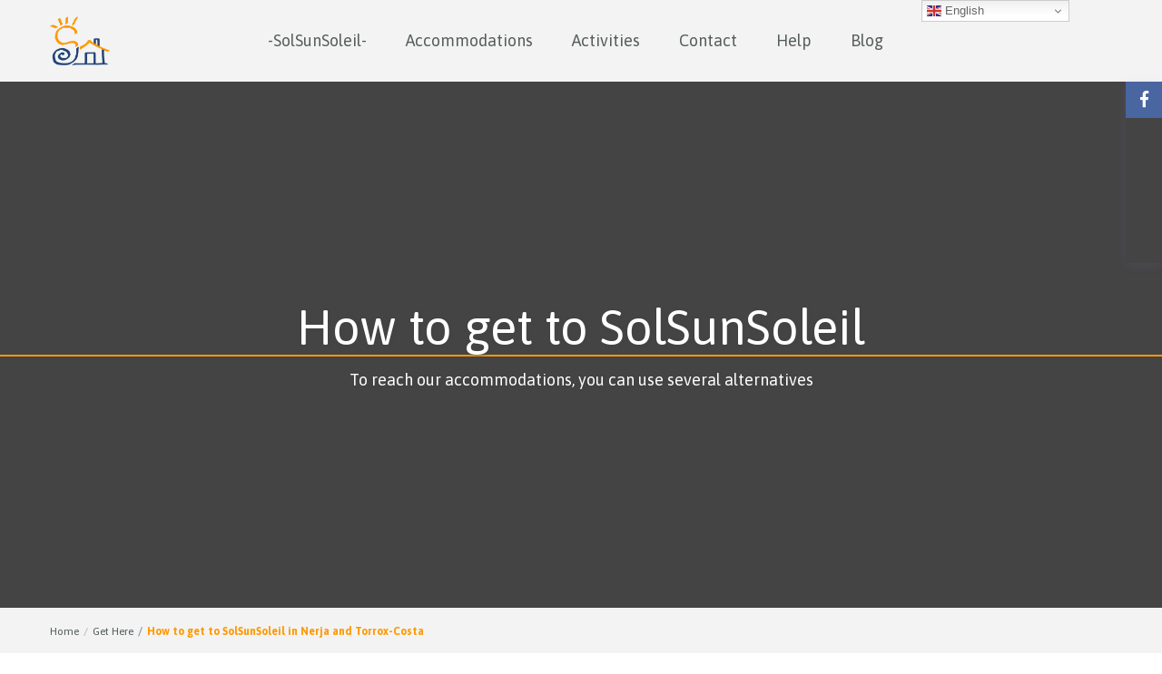

--- FILE ---
content_type: text/html; charset=UTF-8
request_url: https://solsunsoleil.com/how-to-get-to-solsunsoleil
body_size: 35598
content:
<!DOCTYPE html>
<html lang="en-US">
    <head>
        <meta charset="UTF-8" />
        <meta name="viewport" content="width=device-width, initial-scale=1,user-scalable=no">
        <link rel="pingback" href="https://solsunsoleil.com/xmlrpc.php" />
        
    <title>How to get to SolSunSoleil in Nerja and Torrox-Costa &#8211; LocaVacancesSolSunSoleil</title>
<meta name='robots' content='max-image-preview:large' />
<link rel='dns-prefetch' href='//fonts.googleapis.com' />
<link rel="alternate" type="application/rss+xml" title="LocaVacancesSolSunSoleil &raquo; Feed" href="https://solsunsoleil.com/feed" />
<link rel="alternate" type="application/rss+xml" title="LocaVacancesSolSunSoleil &raquo; Comments Feed" href="https://solsunsoleil.com/comments/feed" />
<link rel="alternate" type="application/rss+xml" title="LocaVacancesSolSunSoleil &raquo; How to get to SolSunSoleil in Nerja and Torrox-Costa Comments Feed" href="https://solsunsoleil.com/how-to-get-to-solsunsoleil/feed" />
<link rel="alternate" title="oEmbed (JSON)" type="application/json+oembed" href="https://solsunsoleil.com/wp-json/oembed/1.0/embed?url=https%3A%2F%2Fsolsunsoleil.com%2Fhow-to-get-to-solsunsoleil" />
<link rel="alternate" title="oEmbed (XML)" type="text/xml+oembed" href="https://solsunsoleil.com/wp-json/oembed/1.0/embed?url=https%3A%2F%2Fsolsunsoleil.com%2Fhow-to-get-to-solsunsoleil&#038;format=xml" />
<style id='wp-img-auto-sizes-contain-inline-css' type='text/css'>
img:is([sizes=auto i],[sizes^="auto," i]){contain-intrinsic-size:3000px 1500px}
/*# sourceURL=wp-img-auto-sizes-contain-inline-css */
</style>
<style id='wp-emoji-styles-inline-css' type='text/css'>

	img.wp-smiley, img.emoji {
		display: inline !important;
		border: none !important;
		box-shadow: none !important;
		height: 1em !important;
		width: 1em !important;
		margin: 0 0.07em !important;
		vertical-align: -0.1em !important;
		background: none !important;
		padding: 0 !important;
	}
/*# sourceURL=wp-emoji-styles-inline-css */
</style>
<link rel='stylesheet' id='wp-block-library-css' href='https://solsunsoleil.com/wp-includes/css/dist/block-library/style.min.css?ver=6.9' type='text/css' media='all' />
<style id='classic-theme-styles-inline-css' type='text/css'>
/*! This file is auto-generated */
.wp-block-button__link{color:#fff;background-color:#32373c;border-radius:9999px;box-shadow:none;text-decoration:none;padding:calc(.667em + 2px) calc(1.333em + 2px);font-size:1.125em}.wp-block-file__button{background:#32373c;color:#fff;text-decoration:none}
/*# sourceURL=/wp-includes/css/classic-themes.min.css */
</style>
<link rel='stylesheet' id='wp-components-css' href='https://solsunsoleil.com/wp-includes/css/dist/components/style.min.css?ver=6.9' type='text/css' media='all' />
<link rel='stylesheet' id='wp-preferences-css' href='https://solsunsoleil.com/wp-includes/css/dist/preferences/style.min.css?ver=6.9' type='text/css' media='all' />
<link rel='stylesheet' id='wp-block-editor-css' href='https://solsunsoleil.com/wp-includes/css/dist/block-editor/style.min.css?ver=6.9' type='text/css' media='all' />
<link rel='stylesheet' id='wp-reusable-blocks-css' href='https://solsunsoleil.com/wp-includes/css/dist/reusable-blocks/style.min.css?ver=6.9' type='text/css' media='all' />
<link rel='stylesheet' id='wp-patterns-css' href='https://solsunsoleil.com/wp-includes/css/dist/patterns/style.min.css?ver=6.9' type='text/css' media='all' />
<link rel='stylesheet' id='wp-editor-css' href='https://solsunsoleil.com/wp-includes/css/dist/editor/style.min.css?ver=6.9' type='text/css' media='all' />
<link rel='stylesheet' id='rentals_gutenberg-cgb-style-css-css' href='https://solsunsoleil.com/wp-content/plugins/rentals-gutenberg/dist/blocks.style.build.css?ver=6.9' type='text/css' media='all' />
<style id='global-styles-inline-css' type='text/css'>
:root{--wp--preset--aspect-ratio--square: 1;--wp--preset--aspect-ratio--4-3: 4/3;--wp--preset--aspect-ratio--3-4: 3/4;--wp--preset--aspect-ratio--3-2: 3/2;--wp--preset--aspect-ratio--2-3: 2/3;--wp--preset--aspect-ratio--16-9: 16/9;--wp--preset--aspect-ratio--9-16: 9/16;--wp--preset--color--black: #000000;--wp--preset--color--cyan-bluish-gray: #abb8c3;--wp--preset--color--white: #ffffff;--wp--preset--color--pale-pink: #f78da7;--wp--preset--color--vivid-red: #cf2e2e;--wp--preset--color--luminous-vivid-orange: #ff6900;--wp--preset--color--luminous-vivid-amber: #fcb900;--wp--preset--color--light-green-cyan: #7bdcb5;--wp--preset--color--vivid-green-cyan: #00d084;--wp--preset--color--pale-cyan-blue: #8ed1fc;--wp--preset--color--vivid-cyan-blue: #0693e3;--wp--preset--color--vivid-purple: #9b51e0;--wp--preset--gradient--vivid-cyan-blue-to-vivid-purple: linear-gradient(135deg,rgb(6,147,227) 0%,rgb(155,81,224) 100%);--wp--preset--gradient--light-green-cyan-to-vivid-green-cyan: linear-gradient(135deg,rgb(122,220,180) 0%,rgb(0,208,130) 100%);--wp--preset--gradient--luminous-vivid-amber-to-luminous-vivid-orange: linear-gradient(135deg,rgb(252,185,0) 0%,rgb(255,105,0) 100%);--wp--preset--gradient--luminous-vivid-orange-to-vivid-red: linear-gradient(135deg,rgb(255,105,0) 0%,rgb(207,46,46) 100%);--wp--preset--gradient--very-light-gray-to-cyan-bluish-gray: linear-gradient(135deg,rgb(238,238,238) 0%,rgb(169,184,195) 100%);--wp--preset--gradient--cool-to-warm-spectrum: linear-gradient(135deg,rgb(74,234,220) 0%,rgb(151,120,209) 20%,rgb(207,42,186) 40%,rgb(238,44,130) 60%,rgb(251,105,98) 80%,rgb(254,248,76) 100%);--wp--preset--gradient--blush-light-purple: linear-gradient(135deg,rgb(255,206,236) 0%,rgb(152,150,240) 100%);--wp--preset--gradient--blush-bordeaux: linear-gradient(135deg,rgb(254,205,165) 0%,rgb(254,45,45) 50%,rgb(107,0,62) 100%);--wp--preset--gradient--luminous-dusk: linear-gradient(135deg,rgb(255,203,112) 0%,rgb(199,81,192) 50%,rgb(65,88,208) 100%);--wp--preset--gradient--pale-ocean: linear-gradient(135deg,rgb(255,245,203) 0%,rgb(182,227,212) 50%,rgb(51,167,181) 100%);--wp--preset--gradient--electric-grass: linear-gradient(135deg,rgb(202,248,128) 0%,rgb(113,206,126) 100%);--wp--preset--gradient--midnight: linear-gradient(135deg,rgb(2,3,129) 0%,rgb(40,116,252) 100%);--wp--preset--font-size--small: 13px;--wp--preset--font-size--medium: 20px;--wp--preset--font-size--large: 36px;--wp--preset--font-size--x-large: 42px;--wp--preset--spacing--20: 0.44rem;--wp--preset--spacing--30: 0.67rem;--wp--preset--spacing--40: 1rem;--wp--preset--spacing--50: 1.5rem;--wp--preset--spacing--60: 2.25rem;--wp--preset--spacing--70: 3.38rem;--wp--preset--spacing--80: 5.06rem;--wp--preset--shadow--natural: 6px 6px 9px rgba(0, 0, 0, 0.2);--wp--preset--shadow--deep: 12px 12px 50px rgba(0, 0, 0, 0.4);--wp--preset--shadow--sharp: 6px 6px 0px rgba(0, 0, 0, 0.2);--wp--preset--shadow--outlined: 6px 6px 0px -3px rgb(255, 255, 255), 6px 6px rgb(0, 0, 0);--wp--preset--shadow--crisp: 6px 6px 0px rgb(0, 0, 0);}:where(.is-layout-flex){gap: 0.5em;}:where(.is-layout-grid){gap: 0.5em;}body .is-layout-flex{display: flex;}.is-layout-flex{flex-wrap: wrap;align-items: center;}.is-layout-flex > :is(*, div){margin: 0;}body .is-layout-grid{display: grid;}.is-layout-grid > :is(*, div){margin: 0;}:where(.wp-block-columns.is-layout-flex){gap: 2em;}:where(.wp-block-columns.is-layout-grid){gap: 2em;}:where(.wp-block-post-template.is-layout-flex){gap: 1.25em;}:where(.wp-block-post-template.is-layout-grid){gap: 1.25em;}.has-black-color{color: var(--wp--preset--color--black) !important;}.has-cyan-bluish-gray-color{color: var(--wp--preset--color--cyan-bluish-gray) !important;}.has-white-color{color: var(--wp--preset--color--white) !important;}.has-pale-pink-color{color: var(--wp--preset--color--pale-pink) !important;}.has-vivid-red-color{color: var(--wp--preset--color--vivid-red) !important;}.has-luminous-vivid-orange-color{color: var(--wp--preset--color--luminous-vivid-orange) !important;}.has-luminous-vivid-amber-color{color: var(--wp--preset--color--luminous-vivid-amber) !important;}.has-light-green-cyan-color{color: var(--wp--preset--color--light-green-cyan) !important;}.has-vivid-green-cyan-color{color: var(--wp--preset--color--vivid-green-cyan) !important;}.has-pale-cyan-blue-color{color: var(--wp--preset--color--pale-cyan-blue) !important;}.has-vivid-cyan-blue-color{color: var(--wp--preset--color--vivid-cyan-blue) !important;}.has-vivid-purple-color{color: var(--wp--preset--color--vivid-purple) !important;}.has-black-background-color{background-color: var(--wp--preset--color--black) !important;}.has-cyan-bluish-gray-background-color{background-color: var(--wp--preset--color--cyan-bluish-gray) !important;}.has-white-background-color{background-color: var(--wp--preset--color--white) !important;}.has-pale-pink-background-color{background-color: var(--wp--preset--color--pale-pink) !important;}.has-vivid-red-background-color{background-color: var(--wp--preset--color--vivid-red) !important;}.has-luminous-vivid-orange-background-color{background-color: var(--wp--preset--color--luminous-vivid-orange) !important;}.has-luminous-vivid-amber-background-color{background-color: var(--wp--preset--color--luminous-vivid-amber) !important;}.has-light-green-cyan-background-color{background-color: var(--wp--preset--color--light-green-cyan) !important;}.has-vivid-green-cyan-background-color{background-color: var(--wp--preset--color--vivid-green-cyan) !important;}.has-pale-cyan-blue-background-color{background-color: var(--wp--preset--color--pale-cyan-blue) !important;}.has-vivid-cyan-blue-background-color{background-color: var(--wp--preset--color--vivid-cyan-blue) !important;}.has-vivid-purple-background-color{background-color: var(--wp--preset--color--vivid-purple) !important;}.has-black-border-color{border-color: var(--wp--preset--color--black) !important;}.has-cyan-bluish-gray-border-color{border-color: var(--wp--preset--color--cyan-bluish-gray) !important;}.has-white-border-color{border-color: var(--wp--preset--color--white) !important;}.has-pale-pink-border-color{border-color: var(--wp--preset--color--pale-pink) !important;}.has-vivid-red-border-color{border-color: var(--wp--preset--color--vivid-red) !important;}.has-luminous-vivid-orange-border-color{border-color: var(--wp--preset--color--luminous-vivid-orange) !important;}.has-luminous-vivid-amber-border-color{border-color: var(--wp--preset--color--luminous-vivid-amber) !important;}.has-light-green-cyan-border-color{border-color: var(--wp--preset--color--light-green-cyan) !important;}.has-vivid-green-cyan-border-color{border-color: var(--wp--preset--color--vivid-green-cyan) !important;}.has-pale-cyan-blue-border-color{border-color: var(--wp--preset--color--pale-cyan-blue) !important;}.has-vivid-cyan-blue-border-color{border-color: var(--wp--preset--color--vivid-cyan-blue) !important;}.has-vivid-purple-border-color{border-color: var(--wp--preset--color--vivid-purple) !important;}.has-vivid-cyan-blue-to-vivid-purple-gradient-background{background: var(--wp--preset--gradient--vivid-cyan-blue-to-vivid-purple) !important;}.has-light-green-cyan-to-vivid-green-cyan-gradient-background{background: var(--wp--preset--gradient--light-green-cyan-to-vivid-green-cyan) !important;}.has-luminous-vivid-amber-to-luminous-vivid-orange-gradient-background{background: var(--wp--preset--gradient--luminous-vivid-amber-to-luminous-vivid-orange) !important;}.has-luminous-vivid-orange-to-vivid-red-gradient-background{background: var(--wp--preset--gradient--luminous-vivid-orange-to-vivid-red) !important;}.has-very-light-gray-to-cyan-bluish-gray-gradient-background{background: var(--wp--preset--gradient--very-light-gray-to-cyan-bluish-gray) !important;}.has-cool-to-warm-spectrum-gradient-background{background: var(--wp--preset--gradient--cool-to-warm-spectrum) !important;}.has-blush-light-purple-gradient-background{background: var(--wp--preset--gradient--blush-light-purple) !important;}.has-blush-bordeaux-gradient-background{background: var(--wp--preset--gradient--blush-bordeaux) !important;}.has-luminous-dusk-gradient-background{background: var(--wp--preset--gradient--luminous-dusk) !important;}.has-pale-ocean-gradient-background{background: var(--wp--preset--gradient--pale-ocean) !important;}.has-electric-grass-gradient-background{background: var(--wp--preset--gradient--electric-grass) !important;}.has-midnight-gradient-background{background: var(--wp--preset--gradient--midnight) !important;}.has-small-font-size{font-size: var(--wp--preset--font-size--small) !important;}.has-medium-font-size{font-size: var(--wp--preset--font-size--medium) !important;}.has-large-font-size{font-size: var(--wp--preset--font-size--large) !important;}.has-x-large-font-size{font-size: var(--wp--preset--font-size--x-large) !important;}
:where(.wp-block-post-template.is-layout-flex){gap: 1.25em;}:where(.wp-block-post-template.is-layout-grid){gap: 1.25em;}
:where(.wp-block-term-template.is-layout-flex){gap: 1.25em;}:where(.wp-block-term-template.is-layout-grid){gap: 1.25em;}
:where(.wp-block-columns.is-layout-flex){gap: 2em;}:where(.wp-block-columns.is-layout-grid){gap: 2em;}
:root :where(.wp-block-pullquote){font-size: 1.5em;line-height: 1.6;}
/*# sourceURL=global-styles-inline-css */
</style>
<link rel='stylesheet' id='contact-form-7-css' href='https://solsunsoleil.com/wp-content/plugins/contact-form-7/includes/css/styles.css?ver=6.1.4' type='text/css' media='all' />
<link rel='stylesheet' id='rs-plugin-settings-css' href='https://solsunsoleil.com/wp-content/plugins/revslider/public/assets/css/rs6.css?ver=6.3.9' type='text/css' media='all' />
<style id='rs-plugin-settings-inline-css' type='text/css'>
#rs-demo-id {}
/*# sourceURL=rs-plugin-settings-inline-css */
</style>
<link rel='stylesheet' id='bootstrap-css' href='https://solsunsoleil.com/wp-content/themes/wprentals/css/bootstrap.css?ver=1.0' type='text/css' media='all' />
<link rel='stylesheet' id='bootstrap-theme-css' href='https://solsunsoleil.com/wp-content/themes/wprentals/css/bootstrap-theme.css?ver=1.0' type='text/css' media='all' />
<link rel='stylesheet' id='wpestate_style-css' href='https://solsunsoleil.com/wp-content/themes/wprentals/style.css?ver=1.0' type='text/css' media='all' />
<link rel='stylesheet' id='wpestate_media-css' href='https://solsunsoleil.com/wp-content/themes/wprentals/css/my_media.css?ver=1.0' type='text/css' media='all' />
<link rel='stylesheet' id='jquery-ui.min-css' href='https://solsunsoleil.com/wp-content/themes/wprentals/css/jquery-ui.min.css?ver=6.9' type='text/css' media='all' />
<link rel='stylesheet' id='daterangepicker-css' href='https://solsunsoleil.com/wp-content/themes/wprentals/css/daterangepicker.css?ver=6.9' type='text/css' media='all' />
<link rel='stylesheet' id='wpestate-custom-font-css' href='https://fonts.googleapis.com/css?family=Asap%3A300%2C400%2C700%2C900&#038;ver=6.9' type='text/css' media='all' />
<link rel='stylesheet' id='fontello-css' href='https://solsunsoleil.com/wp-content/themes/wprentals//css/fontello.css?ver=6.9' type='text/css' media='all' />
<link rel='stylesheet' id='font-awesome.min-css' href='https://solsunsoleil.com/wp-content/themes/wprentals/css/fontawesome/css/font-awesome.min.css?ver=6.9' type='text/css' media='all' />
<link rel='stylesheet' id='font-awesome5.min-css' href='https://solsunsoleil.com/wp-content/themes/wprentals//css/fontawesome/all.css?ver=6.9' type='text/css' media='all' />
<link rel='stylesheet' id='recent-posts-widget-with-thumbnails-public-style-css' href='https://solsunsoleil.com/wp-content/plugins/recent-posts-widget-with-thumbnails/public.css?ver=7.1.1' type='text/css' media='all' />
<link rel='stylesheet' id='bsf-Defaults-css' href='https://solsunsoleil.com/wp-content/uploads/smile_fonts/Defaults/Defaults.css?ver=3.19.8' type='text/css' media='all' />
<script type="text/javascript" src="https://solsunsoleil.com/wp-content/plugins/1and1-wordpress-assistant/js/cookies.js?ver=6.9" id="1and1-wp-cookies-js"></script>
<script type="text/javascript" src="https://solsunsoleil.com/wp-includes/js/jquery/jquery.min.js?ver=3.7.1" id="jquery-core-js"></script>
<script type="text/javascript" src="https://solsunsoleil.com/wp-includes/js/jquery/jquery-migrate.min.js?ver=3.4.1" id="jquery-migrate-js"></script>
<script type="text/javascript" src="https://solsunsoleil.com/wp-content/plugins/revslider/public/assets/js/rbtools.min.js?ver=6.3.9" id="tp-tools-js"></script>
<script type="text/javascript" src="https://solsunsoleil.com/wp-content/plugins/revslider/public/assets/js/rs6.min.js?ver=6.3.9" id="revmin-js"></script>
<script type="text/javascript" src="https://solsunsoleil.com/wp-content/themes/wprentals/js/modernizr.custom.62456.js?ver=1.0" id="modernizr-js"></script>
<link rel="https://api.w.org/" href="https://solsunsoleil.com/wp-json/" /><link rel="alternate" title="JSON" type="application/json" href="https://solsunsoleil.com/wp-json/wp/v2/posts/29327" /><link rel="EditURI" type="application/rsd+xml" title="RSD" href="https://solsunsoleil.com/xmlrpc.php?rsd" />
<meta name="generator" content="WordPress 6.9" />
<link rel="canonical" href="https://solsunsoleil.com/how-to-get-to-solsunsoleil" />
<link rel='shortlink' href='https://solsunsoleil.com/?p=29327' />
<style type='text/css'>body, h1, h2, h3, h4, h5, h6, h1 a, h2 a, h3 a, h4 a, h5 a, h6 a,.info_details,.wpestate_tabs .ui-widget-content,.ui-widget,.wpestate_accordion_tab .ui-widget-content,.price_unit{font-family:"Asap" !important;}
    #search_wrapper {
        bottom:;

    }
    #search_wrapper.search_wr_oldtype {
        height: 71px;
    }



.listing_detail  svg,
.property_features_svg_icon{
  fill: #ff9900;
}

.similar_listings_wrapper{
    background:transparent;
}

.listing_type_3 .listing_main_image_price, .listing_type_1 .listing_main_image_price,
.owner_area_wrapper_sidebar,
.listing_type_1 .listing_main_image_price,
.owner-page-wrapper{
    background-image:none;
}

.property_header2 .property_categs .check_avalability:hover,
.listing_type_1 .check_avalability{
    background-color:transparent!important;
}

form.woocommerce-checkout,
.woocommerce-error, .woocommerce-info, .woocommerce-message{
    border-top-color:  #ff9900;
}

#form_submit_1,
#booking_form_mobile_close,
.vc_button.wpb_btn-info,
.contact_owner_reservation,
.full_invoice_reminder,
.search_dashborad_header .wpb_btn-info.wpb_btn-small.wpestate_vc_button.vc_button,
.search_dashborad_header .wpestate_vc_button,
#submit_mess_front,
.modal-content #wp-forgot-but_mod,
#imagelist .uploaded_images i,
#aaiu-uploader,
#send_sms_pin,
#validate_phone,
.user_dashboard_panel_guide .active:after,
.user_dashboard_panel_guide .guide_past:before,
.user_dashboard_panel_guide .guide_past:after,
.mess_send_reply_button,
#change_pass,
#update_profile,
#book_dates,
#edit_prop_ammenities,
#edit_calendar,
#edit_prop_locations,
#google_capture,
#edit_prop_details,
#edit_prop_image,
#edit_prop_price,
#edit_prop_1,
#set_price_dates,
#agent_submit_contact,
.listing_type_3 .listing_main_image_price, .listing_type_1 .listing_main_image_price,
.property_unit_v3 .price_unit,
.property_unit_v2 .icon-fav.icon-fav-on:after,
.status_verified,
.property_status,
.user_mobile_menu_list li:hover, .mobilex-menu li:hover,
.double-bounce1, .double-bounce2,
.unread_mess_wrap_menu,
#view_profile,
.wprentals_status_pending .wprentals_status_circle{
    background-color: #ff9900;
}

.advanced_search_submit_button,
.check_avalability,
.return_woo_button,
.wpestate_header_view_checkout,
.wpestate_header_view_cart,
#submit_booking_front_instant,
#submit_booking_front,
#submit_booking_front_link,
#advanced_submit_widget,
#advanced_submit_2_mobile,
#advanced_submit_2,
#advanced_submit_3,
#submit_action {
    background: linear-gradient(90deg, #ff9900 50%, #ff9900 100%);
}

.woocommerce #respond input#submit,
.woocommerce a.button,
.woocommerce button.button,
.woocommerce input.button,
.woocommerce #respond input#submit.alt,
.woocommerce a.button.alt,
.woocommerce button.button.alt,
.woocommerce input.button.alt,
.wpestream_cart_counter_header,
.user_loged .wpestream_cart_counter_header,
.img_listings_overlay:hover,
.panel-title-arrow,
.owner_area_wrapper_sidebar,
.listing_type_1 .listing_main_image_price,
.property_listing .tooltip-inner,
.pack-info .tooltip-inner,
.pack-unit .tooltip-inner,
.adv-2-header,
.check_avalability:hover,
.owner-page-wrapper,
.calendar-legend-reserved,
.featured_div,
.wpestate_tour .ui-tabs .ui-tabs-nav li.ui-tabs-active,
.ll-skin-melon td .ui-state-active,
.ll-skin-melon td .ui-state-hover,
.price-day,
.calendar-legend-reserved,
.calendar-reserved,
#slider_price_mobile .ui-widget-header,
#slider_price_sh .ui-widget-header,
#slider_price .ui-widget-header,
#slider_price_widget .ui-widget-header,
.slider_control_left,
.slider_control_right,
.wpestate_accordion_tab .ui-state-active,
.wpestate_accordion_tab .ui-state-active ,
.wpestate_accordion_tab .ui-state-active,
.wpestate_tabs .ui-tabs .ui-tabs-nav li.ui-tabs-active,
.wpestate_progress_bar.vc_progress_bar .vc_single_bar.bar_blue .vc_bar,
.wpestate_posts_grid.wpb_teaser_grid .categories_filter li,
.wpestate_posts_grid.wpb_categories_filter li,
.featured_second_line,
.presenttw,
#colophon .social_sidebar_internal a:hover,
#primary .social_sidebar_internal a:hover ,
.comment-form #submit,
.property_menu_item i:hover,
.ball-pulse > div ,
.icon-fav-on-remove,
.share_unit,
#adv-search-header-mobile,
.red,
.pack-info .tooltip-inner,
.pack-unit .tooltip-inner,
.user_mobile_menu_list li:hover,
.listing-hover,
#wpestate_slider_radius .ui-widget-header,
.ui-widget-content .ui-state-hover,
.ui-widget-header .ui-state-hover,
.ui-state-focus,
.ui-widget-content .ui-state-focus,
.ui-widget-header .ui-state-focus,
#wp-submit-register,
#wp-forgot-but,
#wp-login-but,
.comment-form #submit,
#wp-forgot-but_shortcode,
#wp-login-but-wd,
#wp-submit-register_wd,
#advanced_submit_shorcode,
.action1_booking,
.generate_invoice,
#add_inv_expenses,
#add_inv_discount,
#wp-submit-register_wd_mobile,
#wp-forgot-but_mobile,
#wp-login-but-wd-mobile,
#book_dates,
#allinone_set_custom,
#submit_mess_front,
.modal-content #wp-login-but,
#wp-login-but_sh,
#wp-submit-register_sh,
#user-id-uploader,
#per_hour_ok,
.fc-event,
.fc-event-dot,.ui-datepicker-calendar .calendar-reserved, .user_dashboard_panel .calendar-reserved,
.ui-datepicker-calendar .calendar-reserved, .user_dashboard_panel .calendar-reserved,
.daterangepicker td.off.end-date,
.daterangepicker td.off.start-date,
.daterangepicker td.active,
.daterangepicker td.active:hover,
.wpestate_booking_class.off.disabled.calendar-reserved,
.calendar-reserved{
    background-color: #ff9900!important;
}

.daterangepicker td.in-range{
   background-color: #ff99001a;
}

.showcoupon,
.search_wr_type3 .col-md-6.property_price label,
.property_header2 .property_categs .check_avalability:hover,
.pack-name,.user_dashboard_links a:hover i,
.property_ratings_agent i,
.prop_pricex,
.wpestate_recent_tweets .item:after,
.panel-title:hover,
.blog_featured.type_1_class:hover .blog-title-link, .places_wrapper.type_1_class:hover .featured_listing_title, .featured_property .property_listing:hover .featured_listing_title,
.signuplink:hover,.category_details_wrapper a:hover ,
.agent-flex:hover .agent-title-link,
.property_flex:hover .listing_title_unit,
#amount_wd,
#amount,
#amount_sh,
.more_list:hover,
.single-content p a:hover,
#contact_me_long_owner:hover, #contact_me_long:hover,
#view_more_desc,
input[type="checkbox"]:checked:before,
.user_dashboard_panel_guide .active,
.hover_type_4 .signuplink:hover,
.hover_type_3 .signuplink:hover,
#amount_mobile,
#colophon .subfooter_menu a:hover,
.featured_property.type_1_class .property_listing:hover .featured_listing_title,
.featured_property.featured_agent_type2:hover .featured_listing_title{
    color: #ff9900!important;
}

#submit_action:hover,
.property_ratings_agent .owner_total_reviews,
.property_ratings_agent i,.property_menu_item_title,
.owner_contact_details .property_menu_item,
.owner_contact_details .property_menu_item a,
.featured_property .property_listing:hover .featured_listing_title{
    color: #fff!important;
}

.wprentals_status_pending,
.user_dashboard_links a:hover,
.user_dashboard_links .user_tab_active,
.property_unit_v1 .price_unit,
.mobile-trigger-user:hover i, .mobile-trigger:hover i,
.carousel-control-theme-prev:hover, .carousel-control-theme-next:hover,
.hover_price,
#user_terms_register_topbar_link:hover,
#amount_mobile,
#amount_sh,
#amount_wd,
#amount,
.front_plan_row:hover,
.delete_search:hover,
.wpestate_posts_grid .vc_read_more,
.featured_article:hover h2 a,
.featured_article:hover .featured_article_right,
.user_dashboard_listed a,
.pack-listing-title,
.user_dashboard_links .user_tab_active i,
.idx-price,
#infobox_title:hover,
.info_details a:hover,
.contact_info_details h2,
#colophon .widget-container li:hover:before,
#colophon .widget-container li:hover,
#colophon .widget-container li:hover a,
.compare_item_head .property_price,
.adv_extended_options_text:hover,
#adv_extended_options_show_filters,
.show_filters,
.adv_extended_options_text,
#showinpage,
#contactinfobox,
.company_headline a:hover i,
#primary .contact_sidebar_wrap p:hover a,
#colophon .contact_sidebar_wrap p:hover a,
.twitter_wrapper a,
.twitter_time,
.wpestate_recent_tweets .item:after,
.widget_nav_menu .sub-menu li:hover a,
.widget_nav_menu  .sub-menu li:hover,
.top_bar .social_sidebar_internal a:hover,
.agent_unit_social_single a:hover,
.price_area,
i.checkon,
.listing_main_image_price ,
.meta-info a:hover,
.blog_unit_back:hover .blog-title-link,
#colophon .category_name a:hover,
.icon-fav,
.share_unit a:hover,
.share_list,
.listing_unit_price_wrapper,
.property_listing:hover .listing_title_unit,
.icon_selected,
#grid_view:hover,
#list_view:hover,
#user_menu_open  > a:hover i,
#user_menu_open  > a:focus i,
.menu_user_tools,
.user_menu,
.breadcrumb a:hover,
.breadcrumb .active,
.slider-content .read_more,
.slider-title h2 a:hover,
 a:hover, a:focus,
 .custom_icon_class_icon,
 .property_unit_v3 .property-rating,
 .no_link_details i,
 #infoguest.custom_infobox_icon i,
 #inforoom.custom_infobox_icon i,
 .guest_no_drop:after{
    color: #ff9900;
}

.check_avalability{
    border: 1px solid #ff9900!important;
}

.property_flex:hover .blog_unit_back,
.property_flex:hover .property_listing,
.listing_type_1 .check_avalability,
.menu_user_picture,
.scrollon,
#submit_action{
    border-color: #ff9900 ;
}

.share_unit:after{
    border-top: 8px solid  #ff9900;
}

.agentpict{
    border-bottom: 3px solid #ff9900;
}

#adv_extended_options_show_filters,
.show_filters,
.testimonial-image{
    border: 2px solid #ff9900;
}

.user_dashboard_links a:hover i,
.user_dashboard_links a:hover,
.edit_class, .user_dashboard_links .user_tab_active{
    border-left-color: #ff9900;
}

.user_dashboard_panel .form-control:focus{
    border-left:3px solid #ff9900;
}

blockquote{
    border-left:5px solid #ff9900;
}

.wpestate_tabs .ui-widget-header {
   border-bottom: 2px solid #ff9900;
}

.booking-calendar-wrapper-in .end_reservation,
.ll-skin-melon .ui-datepicker td.freetobook.end_reservation{
    background: #fff9f9;
    background: url([data-uri]);
    background: -moz-linear-gradient(-45deg,  #ff9900 0%, #ff9900 49%, #ffffff 50%, #ffffff 100%); /* FF3.6+ */
    background: -webkit-gradient(linear, left top, right bottom, color-stop(0%,#ff9900), color-stop(49%,#ff9900), color-stop(50%,#ffffff), color-stop(100%,#ffffff)); /* Chrome,Safari4+ */
    background: -webkit-linear-gradient(-45deg,  #ff9900 0%,#ff9900 49%,#ffffff 50%,#ffffff 100%); /* Chrome10+,Safari5.1+ */
    background: -o-linear-gradient(-45deg,  #ff9900 0%,#ff9900 49%,#ffffff 50%,#ffffff 100%); /* Opera 11.10+ */
    background: -ms-linear-gradient(-45deg,  #ff9900 0%,#ff9900 49%,#ffffff 50%,#ffffff 100%); /* IE10+ */
    background: linear-gradient(135deg,  #ff9900 0%,#ff9900 49%,#ffffff 50%,#ffffff 100%); /* W3C */
    filter: progid:DXImageTransform.Microsoft.gradient( startColorstr=#ff9900, endColorstr=#ffffff,GradientType=1 ); /* IE6-8 fallback on horizontal gradient */
}


.all-front-calendars .end_reservation{
    background: #fff9f9;
    background: url([data-uri]);
    background: -moz-linear-gradient(-45deg,  #ff9900 0%, #ff9900 49%, #edf6f6 50%, #edf6f6 100%); /* FF3.6+ */
    background: -webkit-gradient(linear, left top, right bottom, color-stop(0%,#ff9900), color-stop(49%,#ff9900), color-stop(50%,#edf6f6), color-stop(100%,#ffffff)); /* Chrome,Safari4+ */
    background: -webkit-linear-gradient(-45deg,  #ff9900 0%,#ff9900 49%,#edf6f6 50%,#edf6f6 100%); /* Chrome10+,Safari5.1+ */
    background: -o-linear-gradient(-45deg,  #ff9900 0%,#ff9900 49%,#edf6f6 50%,#edf6f6 100%); /* Opera 11.10+ */
    background: -ms-linear-gradient(-45deg,  #ff9900 0%,#ff9900 49%,#edf6f6 50%,#edf6f6 100%); /* IE10+ */
    background: linear-gradient(135deg,  #ff9900 0%,#ff9900 49%,#edf6f6 50%,#edf6f6 100%); /* W3C */
    filter: progid:DXImageTransform.Microsoft.gradient( startColorstr=#ff9900, endColorstr=#edf6f6,GradientType=1 ); /* IE6-8 fallback on horizontal gradient */
}


.ll-skin-melon .ui-datepicker .ui-state-disabled.end_reservation{
    background: #fff9f9;
    background: url([data-uri]);
    background: -moz-linear-gradient(-45deg,  #ff9900 0%, #ff9900 49%, #F8F8F8 50%, #F8F8F8 100%); /* FF3.6+ */
    background: -webkit-gradient(linear, left top, right bottom, color-stop(0%,#ff9900), color-stop(49%,#ff9900), color-stop(50%,#F8F8F8), color-stop(100%,#F8F8F8)); /* Chrome,Safari4+ */
    background: -webkit-linear-gradient(-45deg,  #ff9900 0%,#ff9900 49%,#F8F8F8 50%,#F8F8F8 100%); /* Chrome10+,Safari5.1+ */
    background: -o-linear-gradient(-45deg,  #ff9900 0%,#ff9900 49%,#F8F8F8 50%,#F8F8F8 100%); /* Opera 11.10+ */
    background: -ms-linear-gradient(-45deg,  #ff9900 0%,#ff9900 49%,#F8F8F8 50%,#F8F8F8 100%); /* IE10+ */
    background: linear-gradient(135deg,  #ff9900 0%,#ff9900 49%,#F8F8F8 50%,#F8F8F8 100%); /* W3C */
    filter: progid:DXImageTransform.Microsoft.gradient( startColorstr=#ff9900, endColorstr=#ffffff,GradientType=1 ); /* IE6-8 fallback on horizontal gradient */

}



.booking-calendar-wrapper-in .calendar-reserved.start_reservation ,
.ll-skin-melon .ui-datepicker td.calendar-reserved.start_reservation{
    /*  background: -webkit-gradient(linear, right bottom, left top, color-stop(50%,#ff9900), color-stop(50%,#fff))!important;    */
   background: #fff9f9; /* Old browsers */
    background: url([data-uri]);
    background: -moz-linear-gradient(-45deg,  #ffffff 0%, #ffffff 50%, #ff9900 51%, #ff9900 100%); /* FF3.6+ */
    background: -webkit-gradient(linear, left top, right bottom, color-stop(0%,#ffffff), color-stop(50%,#ffffff), color-stop(51%,#ff9900), color-stop(100%,#ff9900)); /* Chrome,Safari4+ */
    background: -webkit-linear-gradient(-45deg,  #ffffff 0%,#ffffff 50%,#ff9900 51%,#ff9900 100%); /* Chrome10+,Safari5.1+ */
    background: -o-linear-gradient(-45deg,  #ffffff 0%,#ffffff 50%,#ff9900 51%,#ff9900 100%); /* Opera 11.10+ */
    background: -ms-linear-gradient(-45deg,  #ffffff 0%,#ffffff 50%,#ff9900 51%,#ff9900 100%); /* IE10+ */
    background: linear-gradient(135deg,  #ffffff 0%,#ffffff 50%,#ff9900 51%,#ff9900 100%); /* W3C */
    filter: progid:DXImageTransform.Microsoft.gradient( startColorstr=#ffffff, endColorstr=#ff9900,GradientType=1 ); /* IE6-8 fallback on horizontal gradient */
}



.all-front-calendars  .calendar-reserved.start_reservation {
    /*  background: -webkit-gradient(linear, right bottom, left top, color-stop(50%,#ff9900), color-stop(50%,#fff))!important;    */
   background: #fff9f9; /* Old browsers */
    background: url([data-uri]);
    background: -moz-linear-gradient(-45deg,  #edf6f6 0%, #edf6f6 50%, #ff9900 51%, #ff9900 100%); /* FF3.6+ */
    background: -webkit-gradient(linear, left top, right bottom, color-stop(0%,#edf6f6), color-stop(50%,#edf6f6), color-stop(51%,#ff9900), color-stop(100%,#ff9900)); /* Chrome,Safari4+ */
    background: -webkit-linear-gradient(-45deg,  #edf6f6 0%,#edf6f6 50%,#ff9900 51%,#ff9900 100%); /* Chrome10+,Safari5.1+ */
    background: -o-linear-gradient(-45deg,  #edf6f6 0%,#edf6f6 50%,#ff9900 51%,#ff9900 100%); /* Opera 11.10+ */
    background: -ms-linear-gradient(-45deg,  #edf6f6 0%,#edf6f6 50%,#ff9900 51%,#ff9900 100%); /* IE10+ */
    background: linear-gradient(135deg,  #edf6f6 0%,#edf6f6 50%,#ff9900 51%,#ff9900 100%); /* W3C */
    filter: progid:DXImageTransform.Microsoft.gradient( startColorstr=#edf6f6, endColorstr=#ff9900,GradientType=1 ); /* IE6-8 fallback on horizontal gradient */
}


.ll-skin-melon .ui-datepicker .ui-state-disabled.start_reservation{
    /*  background: -webkit-gradient(linear, right bottom, left top, color-stop(50%,#ff9900), color-stop(50%,#fff))!important;    */
   background: #fff9f9; /* Old browsers */
    background: url([data-uri]);
    background: -moz-linear-gradient(-45deg,  #ff9900 0%, #ff9900 50%, #ff9900 51%, #ff9900 100%); /* FF3.6+ */
    background: -webkit-gradient(linear, left top, right bottom, color-stop(0%,#ff9900), color-stop(50%,#ff9900), color-stop(51%,#ff9900), color-stop(100%,#ff9900)); /* Chrome,Safari4+ */
    background: -webkit-linear-gradient(-45deg,  #ff9900 0%,#ff9900 50%,#ff9900 51%,#ff9900 100%); /* Chrome10+,Safari5.1+ */
    background: -o-linear-gradient(-45deg,  #ff9900 0%,#ff9900 50%,#ff9900 51%,#ff9900 100%); /* Opera 11.10+ */
    background: -ms-linear-gradient(-45deg,  #ff9900 0%,#ff9900 50%,#ff9900 51%,#ff9900 100%); /* IE10+ */
    background: linear-gradient(135deg,  #ff9900 0%,#ff9900 50%,#ff9900 51%,#ff9900 100%); /* W3C */
    filter: progid:DXImageTransform.Microsoft.gradient( startColorstr=#ffffff, endColorstr=#ff9900,GradientType=1 ); /* IE6-8 fallback on horizontal gradient */

}

.wpestate_calendar.start_reservation, .wpestate_booking_class.start_reservation{
    background: -webkit-gradient(linear, left top, right bottom, color-stop(0%,#ffffff), color-stop(50%,#ffffff), color-stop(51%,#ff9900), color-stop(100%,#ff9900))!important;
    background: -webkit-linear-gradient(-45deg, #ffffff 0%,#ffffff 50%,#ff9900 51%,#ff9900 100%)!important;
    background: -o-linear-gradient(-45deg, #ffffff 0%,#ffffff 50%,#ff9900 51%,#ff9900 100%)!important;
    background: -ms-linear-gradient(-45deg, #ffffff 0%,#ffffff 50%,#ff9900 51%,#ff9900 100%!important);
    background: linear-gradient(135deg, #ffffff 0%,#ffffff 50%,#ff9900 51%,#ff9900 100%)!important;
}

.wpestate_calendar.end_reservation, .wpestate_booking_class.end_reservation{
    background: -webkit-gradient(linear, left top, right bottom, color-stop(0%, #ff9900), color-stop(49%, #ff9900), color-stop(50%,#ffffff), color-stop(100%,#ffffff));
    background: -webkit-linear-gradient(-45deg, #ff9900 0%, #ff9900 49%,#ffffff 50%,#ffffff 100%);
    background: -o-linear-gradient(-45deg, #ff9900 0%, #ff9900 49%,#ffffff 50%,#ffffff 100%);
    background: -ms-linear-gradient(-45deg, #ff9900 0%, #ff9900 49%,#ffffff 50%,#ffffff 100%);
    background: linear-gradient(135deg, #ff9900 0%, #ff9900 49%,#ffffff 50%,#ffffff 100%);
}

.transparent_header #topbarlogin:hover:before,
.transparent_header #topbarregister:hover:before,
.signuplink:hover,
.signuplink:hover:before,
#topbarregister:before,
#topbarlogin:before,
.rooms_icon:after,
.map_icon:after,
.calendar_icon:after,
#guest_no_drop:after,
#guest_no_shortcode:after,
#guest_no_mobile:after,
#booking_guest_no_wrapper:after,
#guest_no_widget:after,
#guest_no:after,
.types_icon:after,
.actions_icon:after,
.bedrooms_icon:after,
.baths_icon:after{
color:#ff9900;
}
.wide,#google_map_prop_list_sidebar,.content_wrapper,.main_wrapper,.container.wide{background-color: #f3f3f3;}  .master_header,.customnav
      {background-color: #f3f3f3 }




    
.review-date,
.category_icon_wrapper a,
.category_text,
.breadcrumb a,
.top_bar,
.top_bar a,
.listing-details,
.property_location .inforoom,
.property_location .infoguest,
.property_location .infosize,
.meta-element-head,
.meta-info,
.meta-info a,
.navigational_links a,
.agent_meta,
.agent_meta a,
.agent_pos,
.comment_date,
#adv_extended_close_adv,
#adv_extended_close_mobile,
#inforoom,
#infoguest,
#infosize,
.featured_article_secondline,
.featured_article_right{
    color: #555c5c;
}

#street-view{
    background-color: #555c5c;
}


    body,
    a,
    label,
    input[type=text],
    input[type=password],
    input[type=email],
    input[type=url],
    input[type=number],
    textarea,
    .slider-content,
    .listing-details,
    .form-control,
    #user_menu_open i,
    #grid_view,
    #list_view,
    .listing_details a,
    .notice_area,
    .social-agent-page a,
    .prop_detailsx,
    #reg_passmail_topbar,
    #reg_passmail,
    .testimonial-text,
    .wpestate_tabs .ui-widget-content,
    .wpestate_tour  .ui-widget-content,
    .wpestate_accordion_tab .ui-widget-content,
    .wpestate_accordion_tab .ui-state-default,
    .wpestate_accordion_tab .ui-widget-content .ui-state-default,
    .wpestate_accordion_tab .ui-widget-header .ui-state-default,
    .filter_menu,
    blockquote p ,
    .panel-body p,
    .owner_details_content p,
    .item_head,
    .listing_detail,
    .blog-unit-content,

    .social_icons_owner i,
    .social_icons_owner i:hover{
        color: #5b5b5b;}

    .property_menu_item_title,
    .owner_contact_details .property_menu_item,
    .owner_contact_details .property_menu_item a{
        color: #FFF!important;
    }


    .form-control::-webkit-input-placeholder{
        color: #5b5b5b;}.caret,  .caret_sidebar, .advanced_search_shortcode .caret_filter{ border-bottom: 6px solid #5b5b5b;}
a,
.category_tagline a,
.property_listing a,
#user_terms_register_wd_label a,
#user_terms_register_wd_label,
#user_terms_register_topbar_link,
.single-content p a{
    color: #279cc6;
}
.more_list{
 color: #279cc6!important;
}

.single-estate_property .owner_read_more{
    color: #fff!important;
    opacity: 0.7;
}
.owner_read_more:hover,
.property_menu_item a:hover{
        color: #fff!important;
        opacity:1;
    }
h1, h2, h3, h4, h5, h6, h1 a, h2 a, h3 a, h4 a, h5 a, h6 a ,
 .featured_property h2 a,
 .featured_property h2,
 .blog_unit h3,
 .blog_unit h3 a,
 .submit_container_header,
 .panel-title,
 #other_listings,
 .entry-title-agent,
 .blog-title-link,
 .agent-title-link,
 .listing_title a,
 .listing_title_book a,
 #primary .listing_title_unit,

 #listing_reviews, .agent_listings_title_similar, #listing_calendar, #listing_description .panel-title-description{
    color: #224477;
  }

 .listing_title_unit{
    color: #224477!important;
 }
    #colophon {background-color: #f3f3f3;}#colophon, #colophon a, #colophon li a,.widget-title-footer,
    #colophon .latest_listings .price_unit{color: #9da5b9;}.sub_footer, .subfooter_menu a, .subfooter_menu li a {color: #224477!important;}.sub_footer{background-color:#f3f3f3;}.twitter_wrapper,.booking_form_request, .loginwd_sidebar .widget-title-sidebar, .advanced_search_sidebar .widget-title-sidebar,.advanced_search_sidebar,.loginwd_sidebar {background-color: #e5e5e5;}.widget-title-sidebar,.agent_listings_title_similar{color: #660000;}#primary,#primary a,#primary label {color: #9da5b9;}#access .with-megamenu .sub-menu li:hover>a,.signuplink,#access ul.menu >li>a,#submit_action,#access a,#access ul ul a,#access .menu li:hover>a,#access .menu li:hover>a:active, #access .menu li:hover>a:focus{color:#555c5c;}.transparent_header #access .sub-menu .menu li:hover>a:active, .transparent_header #access .sub-menu .menu li:hover>a:focus,.filter_menu li:hover,#access .sub-menu li:hover>a, #access .sub-menu li:hover>a:active, #access .sub-menu li:hover>a:focus,#access ul ul li.wpestate_megamenu_col_1 .megamenu-title:hover a, #access ul ul li.wpestate_megamenu_col_2 .megamenu-title:hover a, #access ul ul li.wpestate_megamenu_col_3 .megamenu-title:hover a, #access ul ul li.wpestate_megamenu_col_4 .megamenu-title:hover a, #access ul ul li.wpestate_megamenu_col_5 .megamenu-title:hover a, #access ul ul li.wpestate_megamenu_col_6 .megamenu-title:hover a,#access .with-megamenu  .sub-menu li:hover>a, #access .with-megamenu  .sub-menu li:hover>a:active, #access .with-megamenu  .sub-menu li:hover>a:focus {color: #ff9900!important;}#access ul ul li.wpestate_megamenu_col_1 a.menu-item-link, #access ul ul li.wpestate_megamenu_col_2 a.menu-item-link, #access ul ul li.wpestate_megamenu_col_3 a.menu-item-link, #access ul ul li.wpestate_megamenu_col_4 a.menu-item-link, #access ul ul li.wpestate_megamenu_col_5 a.menu-item-link, #access ul ul li.wpestate_megamenu_col_6 a.menu-item-link{color:#555c5c!important;}.top_bar_wrapper{background-color:#8224e3;}.top_bar,.top_bar a{color:#81d742;}.featured_article_title,
    .testimonial-text,
    .adv1-holder,
    .advanced_search_shortcode,
    .featured_secondline ,
    .property_listing ,
    .agent_unit,
    .blog_unit_back,
    .dasboard-prop-listing,
    .message_header,
    .invoice_unit{
        background-color:#ffffff;}


    .testimonial-text:after{
        border-top-color: #ffffff;
    }.social_icons_owner i,
           .owner-image-container,
           .owner_listing_image{
               border-color:#ff9900;
         }
    .comment-form #submit:hover,
    .vc_button.wpb_btn-info:active,
    .vc_button.wpb_btn-info.active,
    .vc_button.wpb_btn-info.disabled,
    .vc_button.wpb_btn-info[disabled],{
        background-color:#ff9900!important;
        border:1px solid #ff9900;
    }


    #agent_submit_contact:hover,
    .advanced_search_submit_button:hover,
    #submit_action:hover,
    #advanced_submit_3:hover,
    #advanced_submit_4:hover,
    .adv_handler:hover,
    #submit_booking_front_instant:hover,
    #submit_booking_front:hover,
    #submit_booking_front_link:hover,
    #advanced_submit_widget:hover,
    #advanced_submit_2_mobile:hover,
    #advanced_submit_2:hover{
        background: linear-gradient(90deg, #ff9900 50%, #ff9900 100%);
    }

    #form_submit_1:hover,
    .contact_owner_reservation:hover,
    .full_invoice_reminder:hover,
    #change_pass:hover,
    #update_profile:hover,
    #view_profile:hover,
    .mess_send_reply_button:hover,
    #set_price_dates:hover,
    .search_dashborad_header .wpb_btn-info.wpb_btn-small.wpestate_vc_button.vc_button:hover,
    .search_dashborad_header .wpestate_vc_button:hover,
    .vc_button.wpb_btn-info:hover{
        background-color:#ff9900;
    }

    #aaiu-uploader:hover,
    #send_sms_pin:hover,
    #validate_phone:hover,
    #edit_prop_image:hover,
    #edit_prop_ammenities:hover,
    #edit_calendar:hover,
    #edit_prop_locations:hover,
    #google_capture:hover,
    #edit_prop_details:hover,
    #edit_prop_image:hover,
    #edit_prop_price:hover,
    #edit_prop_1:hover,
    #wp-submit-register:hover,
    #wp-forgot-but:hover,
    #wp-login-but:hover,
    .comment-form #submit:hover,
    #wp-forgot-but_shortcode:hover,
    #wp-login-but-wd:hover,
    #wp-submit-register_wd:hover,
    #advanced_submit_shorcode:hover,
    #submit_mess_front:hover,
    .modal-content #wp-forgot-but_mod:hover{
        background-color:#ff9900!important;
    }  #access ul.menu >li>a:hover,
            .transparent_header #access .menu li:hover>a,
            #access > ul > li:hover > a,
            #access .menu li:hover>a:focus,
            #access .menu li:hover>a,
            #access .menu li:hover>a:active,
            .hover_type_4  #access .menu > li:hover>a,
            .hover_type_3  #access .menu > li:hover>a,
            .signuplink:hover{
            color: #ffffff!important;
        }  #access .current-menu-item >a,
        #access .current-menu-parent>a,
        #access .current-menu-ancestor>a,
        #access .current-menu-item{
        color: #ff9900!important;
    }.transparent_header #access .menu li>a{
            color: #f3f3f3;
        }.transparent_header #access a:hover,
            .transparent_header #access .menu li:hover>a{
            color: #ffffff!important;
        }.customnav #access ul.menu >li>a,.customnav .signuplink,.customnav #submit_action{
            color: #555c5c;
        }#access .menu li ul li a,#access ul ul a,#access ul ul li.wpestate_megamenu_col_1 a.menu-item-link, #access ul ul li.wpestate_megamenu_col_2 a.menu-item-link, #access ul ul li.wpestate_megamenu_col_3 a.menu-item-link, #access ul ul li.wpestate_megamenu_col_4 a.menu-item-link, #access ul ul li.wpestate_megamenu_col_5 a.menu-item-link, #access ul ul li.wpestate_megamenu_col_6 a.menu-item-link{
            color: #555c5c!important;
        }#access ul ul a:hover,
            #access .menu .sub-menu li:hover>a,
            #access .menu .sub-menu li:hover>a:active,
            #access .menu .sub-menu li:hover>a:focus,
            #access .sub-menu .current-menu-item > a,
            #access .with-megamenu .sub-menu .current-menu-item > a{
             color:#ff9900!important;
        }#access ul.menu >li>a{
             font-size:18px;
        }#access ul ul a,#access ul ul li.wpestate_megamenu_col_1 a.menu-item-link, #access ul ul li.wpestate_megamenu_col_2 a.menu-item-link, #access ul ul li.wpestate_megamenu_col_3 a.menu-item-link, #access ul ul li.wpestate_megamenu_col_4 a.menu-item-link, #access ul ul li.wpestate_megamenu_col_5 a.menu-item-link, #access ul ul li.wpestate_megamenu_col_6 a.menu-item-link {
                 font-size:16px;
            }
        #access ul ul{
            background-color: #f3f3f3;
        }
        #access ul ul:after{
            border-bottom: 13px solid #f3f3f3;
        }
        .hover_type_3 #access .menu > li:hover>a,
        .hover_type_4 #access .menu > li:hover>a {
            background: #ff9900!important;
        }
        .customnav #access ul.menu >li>a:hover,
        #access ul.menu >li>a:hover,
        .hover_type_3 #access .menu > li:hover>a,
//        .hover_type_4 #access .menu > li:hover>a,
        .hover_type_6 #access .menu > li:hover>a {
            color: #ff9900;
        }
        .hover_type_5 #access .menu > li:hover>a {
            border-bottom: 3px solid #ff9900;
        }
        .hover_type_6 #access .menu > li:hover>a {
          border: 2px solid #ff9900;
        }
        .hover_type_2 #access .menu > li:hover>a:before {
            border-top: 3px solid #ff9900;
        }
        .header_transparent .customnav #access ul.menu >li>a:hover,
        .header_transparent #access ul.menu >li>a:hover,
        .header_transparent .hover_type_3 #access .menu > li:hover>a,
        .header_transparent .hover_type_4 #access .menu > li:hover>a,
        .header_transparent .hover_type_6 #access .menu > li:hover>a {
            color: #ffffff;
        }
        .header_transparent .hover_type_5 #access .menu > li:hover>a {
            border-bottom: 3px solid #ffffff;
        }
        .header_transparent .hover_type_6 #access .menu > li:hover>a {
          border: 2px solid #ffffff;
        }
        .header_transparent .hover_type_2 #access .menu > li:hover>a:before {
            border-top: 3px solid #ffffff;
        }  .header_wrapper.header_type2 .header_wrapper_inside,
                .header_wrapper .header_type1 .header_wrapper_inside {
                    height:90px;
            }

            .header_type1 .menu > li{
                height:90px;
                line-height:44px;
            }

            .hover_type_3 .header_type1 .menu > li,
            .hover_type_5 .header_type1 .menu > li,
            .hover_type_6 .header_type1 .menu > li{
                height:90px;
                line-height:44px;
            }

            .header_type1 #access ul li:hover > ul,
            .header_wrapper.header_type2 #user_menu_open,
            .social_share_wrapper,
            .hover_type_4 #access ul li:hover > ul,
            #access ul li:hover > ul{
                top:90px;
            }
            .admin-bar  #google_map_prop_list_sidebar,
            .admin-bar  #google_map_prop_list_wrapper,
            .admin-bar  .social_share_wrapper{
                top:122px;
                    }
            .admin-bar.top_bar_on  #google_map_prop_list_sidebar,
            .admin-bar.top_bar_on  #google_map_prop_list_wrapper{
                top:162px;
            }
            .top_bar_on  #google_map_prop_list_sidebar,
            .top_bar_on  #google_map_prop_list_wrapper{
                top:130px;
            }
            #google_map_prop_list_sidebar,
            #google_map_prop_list_wrapper{
                top:90px;
            }
            .admin-bar #google_map_prop_list_sidebar.half_header_type2,
            .admin-bar #google_map_prop_list_wrapper.half_header_type2{
                top:122px;
            }
            .admin-bar.top_bar_on  #google_map_prop_list_sidebar.half_header_type2,
            .admin-bar.top_bar_on  #google_map_prop_list_wrapper.half_header_type2{
                top:162px;
            }
            .top_bar_on  #google_map_prop_list_sidebar.half_header_type2,
            .top_bar_on  #google_map_prop_list_wrapper.half_header_type2{
                top:130px;
            }
            #google_map_prop_list_sidebar.half_header_type2,
            #google_map_prop_list_wrapper.half_header_type2,
            #access ul li:hover > ul,
            #access ul ul{
                top:90px;
            }



            #access ul li.with-megamenu>ul.sub-menu,
            #access ul li.with-megamenu:hover>ul.sub-menu,
            .header_wrapper.header_type1.header_align_right #user_menu_open,
            .header_wrapper.header_type2.header_align_right #user_menu_open,
            .header_wrapper.header_type1.header_align_center #user_menu_open,
            .header_wrapper.header_type2.header_align_center #user_menu_open,
            .header_wrapper.header_type1.header_align_left #user_menu_open,
            .header_wrapper.header_type2.header_align_left #user_menu_open{
                top:90px;
            }

            .header_wrapper.customnav,
            .header_wrapper.header_type2.customnav .header_wrapper_inside,
            .header_wrapper.customnav.header_type2 .header_wrapper_inside,
            .header_wrapper.customnav.header_type2 .header_wrapper_inside,
            .header_wrapper.customnav.header_type2,
            .header_wrapper.customnav.header_type1,
            .header_wrapper.customnav.header_type2 .user_loged,
            .header_wrapper.customnav.header_type1 .user_loged{
                height:90px;
                }
            .customnav .menu > li,
            .hover_type_3 .customnav .menu > li,
            .hover_type_5 .customnav .menu > li,
            .hover_type_6 .customnav .menu > li,
            .hover_type_6 .header_type1.customnav .menu > li,
            .hover_type_3 .header_type1.customnav .menu > li,
            .hover_type_5 .header_type1.customnav .menu > li,
            .hover_type_4 .header_type1.customnav .menu > li,
            .hover_type_2 .header_type1.customnav .menu > li,
            .hover_type_1 .header_type1.customnav .menu > li,
            .header_type1.customnav .menu > li{
                height:90px;
                line-height:46px;
            }

            .hover_type_3 .customnav #access .menu > li:hover>a,
            .hover_type_5 .customnav #access .menu > li:hover>a,
            .hover_type_6 .customnav #access .menu > li:hover>a{
                line-height:90px;
            }

            .header_type2.customnav #access ul li.with-megamenu:hover>ul.sub-menu,
            .customnav #access ul li:hover > ul,
            .customnav #access ul ul,
            .hover_type_4 .customnav #access ul li:hover > ul,
            .hover_type_1 .customnav #access ul li:hover> ul,
            .hover_type_4 .customnav #access ul li:hover> ul,
            .hover_type_2 .customnav #access ul li:hover> ul,
            .property_menu_wrapper_hidden{
                top:90px;
            }

            .header_type2.customnav.header_left.customnav #access ul li:hover> ul,
            .header_type2.customnav.header_center.customnav #access ul li:hover> ul,
            .header_type2.customnav.header_right.customnav #access ul li:hover> ul,
            .customnav #access ul li.with-megamenu:hover>ul.sub-menu,
            .full_width_header .header_type1.header_left.customnav #access ul li.with-megamenu>ul.sub-menu,
            .full_width_header .header_type1.header_left.customnav #access ul li.with-megamenu:hover>ul.sub-menu,
            .header_wrapper.customnav.header_type1.header_align_right #user_menu_open,
            .header_wrapper.customnav.header_type2.header_align_right #user_menu_open,
            .header_wrapper.customnav.header_type1.header_align_center #user_menu_open,
            .header_wrapper.customnav.header_type2.header_align_center #user_menu_open,
            .header_wrapper.customnav.header_type1.header_align_left #user_menu_open,
            .header_wrapper.customnav.header_type2.header_align_left #user_menu_open,
            .customnav #user_menu_open,
            .property_menu_wrapper_hidde{
                top:90px;
            }
            .admin-bar .property_menu_wrapper_hidden{
                top:122px;
            }


            .header_type2 .hover_type_6 .customnav #access ul li:hover > ul,
            .header_type2 .hover_type_5 .customnav #access ul li:hover > ul,
            .header_type2 .hover_type_6 .customnav #access ul ul ul,
            .header_type2 .hover_type_5 .customnav #access ul ul ul{
                top:69px;
            }

            .hover_type_3 .customnav #access ul li:hover > ul,
            .hover_type_5 .customnav #access ul li:hover > ul,
            .hover_type_6 .customnav #access ul li:hover > ul{
                top:89px;
            }
            .master_header{
                border-color:#ffffff;
                border-style: solid;
            }#search_wrapper_color,
                .adv-1-wrapper,
                .adv-2-wrapper,
                .adv-5-wrapper{
               background:#ffffff;
            }.with_search_form_float #search_wrapper_color,
            .with_search_form_float .adv-1-wrapper,
            .with_search_form_float .adv-2-wrapper,
            .with_search_form_float .adv-5-wrapper{
               opacity:0.4;
            }.with_search_form_float.sticky_adv #search_wrapper_color,
            .with_search_form_float.sticky_adv .adv-1-wrapper,
            .with_search_form_float.sticky_adv .adv-2-wrapper{
                opacity: 1;
            }#advanced_submit_widget, #advanced_submit_2_mobile, #advanced_submit_2, #advanced_submit_3,#advanced_submit_shorcode,.adv_handler,#advanced_submit_4{
               background:#ff9900!important;
            }#advanced_submit_widget:hover,
            #advanced_submit_2_mobile:hover,
            #advanced_submit_2:hover,
            #advanced_submit_3:hover,
            #advanced_submit_shorcode:hover,
            .adv_handler:hover,
            #advanced_submit_4:hover{
               background-color:#77aabb!important;
            }.no_link_details.custom_prop_header,.no_link_details.custom_prop_header a{
        font-size:24px;
    }.widget-title-footer,
    #colophon .listing_title_unit{
    color: #ffffff;}.advanced_search_submit_button, .return_woo_button, .wpestate_header_view_checkout, .wpestate_header_view_cart, #submit_booking_front_instant, #submit_booking_front, #submit_booking_front_link, #advanced_submit_widget, #advanced_submit_2_mobile, #advanced_submit_2, #advanced_submit_3 {
    background-color: #006bff;
}

.guest_no_drop:after, #guest_no_drop:after, #guest_no_shortcode:after, #guest_no_mobile:after, #booking_guest_no_wrapper:after, #guest_no_widget:after, #guest_no:after{
        color: #006bff;}
        
h1 {
	color: #660000;
	font: normal normal normal 24px Cinzel, Arial, Verdana, sans-serif;
	border-bottom: 2px solid #ff9900;
    
}	
h5 {
	color: #555c5c;
	font: italic normal normal 16px Verdana, Arial, sans-serif;
	text-align: center;
}
p {
    text-align: justify;    
}

.estilo-boton-letra {

    font: normal normal normal 16px Verdana, Arial, Trebuchet MS, sans-serif;
    color: #ffffff;
    text-align: center;
    text-decoration: none;
    font-size: 16px;
	font-weight: bold;
}
    



/* modificacion para:
ocultar en owner
*/
.owner_area_wrapper_sidebar{
display:none;
}
#contact_host {
    display: none;
}
.owner-page-wrapper #contact_me_long {
    display: none;
}
#contact_me_long_owner {
    display: none;
}

/* modificacion para :
boobking 
*/
.prop_social{
display:none;
}
.reservation_buttons{
display:none;
}

/*
Formulario CF7 a 2 columnas responsive
*/
#responsive-form{
	max-width:600px /*-- change this to get your desired form width --*/;
	margin:0 auto;
        width:100%;
}
.form-row{
	width: 100%;
}
.column-half, .column-full{
	float: left;
	position: relative;
	padding: 0.65rem;
	width:100%;
	-webkit-box-sizing: border-box;
        -moz-box-sizing: border-box;
        box-sizing: border-box
}
.clearfix:after {
	content: "";
	display: table;
	clear: both;
}
/**---------------- Media query ----------------**/
@media only screen and (min-width: 58em) { 
	.column-half{
		width: 50%;
	}
}


.carousel-inner .fancybox-thumb img {
height: 337px!important;
width: auto!important;
}

@media only screen and (max-width: 840px){
.carousel-inner .fancybox-thumb img {
    height: auto;
}
}

@media only screen and (max-width: 568px){
.carousel-inner .fancybox-thumb img { 
height: auto!important; 
width: auto!important; 
} 
}

.single-estate_property #carousel-indicators-vertical li img {
margin: 0px auto!important;
float: none;
left: 0px;
right: 0px;
display: block;
}

#carousel-indicators-vertical img {
    width: auto;
    height: 83px;
}

.single-estate_property #carousel-indicators-vertical li img {
    margin: 0px auto!important;
    float: none;
    left: 0px;
    right: 0px;
    display: block;
}

.single-estate_property  #carousel-indicators-vertical li {
    background: #323a45;
}


/*  OCULTAR PRICE por periodos */

.custom_day_wrapper {
    display: none;
}

@media only screen and (max-width: 1024px){
.custom_day_wrapper_mobile {
    display: none!important;
}
}</style><meta name="generator" content="Elementor 3.34.2; features: additional_custom_breakpoints; settings: css_print_method-external, google_font-disabled, font_display-auto">
			<style>
				.e-con.e-parent:nth-of-type(n+4):not(.e-lazyloaded):not(.e-no-lazyload),
				.e-con.e-parent:nth-of-type(n+4):not(.e-lazyloaded):not(.e-no-lazyload) * {
					background-image: none !important;
				}
				@media screen and (max-height: 1024px) {
					.e-con.e-parent:nth-of-type(n+3):not(.e-lazyloaded):not(.e-no-lazyload),
					.e-con.e-parent:nth-of-type(n+3):not(.e-lazyloaded):not(.e-no-lazyload) * {
						background-image: none !important;
					}
				}
				@media screen and (max-height: 640px) {
					.e-con.e-parent:nth-of-type(n+2):not(.e-lazyloaded):not(.e-no-lazyload),
					.e-con.e-parent:nth-of-type(n+2):not(.e-lazyloaded):not(.e-no-lazyload) * {
						background-image: none !important;
					}
				}
			</style>
			<meta name="generator" content="Powered by WPBakery Page Builder - drag and drop page builder for WordPress."/>
<meta name="generator" content="Powered by Slider Revolution 6.3.9 - responsive, Mobile-Friendly Slider Plugin for WordPress with comfortable drag and drop interface." />
<link rel="icon" href="https://solsunsoleil.com/wp-content/uploads/2020/12/logo-SSS-2020-01-60x60.png" sizes="32x32" />
<link rel="icon" href="https://solsunsoleil.com/wp-content/uploads/2020/12/logo-SSS-2020-01.png" sizes="192x192" />
<link rel="apple-touch-icon" href="https://solsunsoleil.com/wp-content/uploads/2020/12/logo-SSS-2020-01.png" />
<meta name="msapplication-TileImage" content="https://solsunsoleil.com/wp-content/uploads/2020/12/logo-SSS-2020-01.png" />
<script type="text/javascript">function setREVStartSize(e){
			//window.requestAnimationFrame(function() {				 
				window.RSIW = window.RSIW===undefined ? window.innerWidth : window.RSIW;	
				window.RSIH = window.RSIH===undefined ? window.innerHeight : window.RSIH;	
				try {								
					var pw = document.getElementById(e.c).parentNode.offsetWidth,
						newh;
					pw = pw===0 || isNaN(pw) ? window.RSIW : pw;
					e.tabw = e.tabw===undefined ? 0 : parseInt(e.tabw);
					e.thumbw = e.thumbw===undefined ? 0 : parseInt(e.thumbw);
					e.tabh = e.tabh===undefined ? 0 : parseInt(e.tabh);
					e.thumbh = e.thumbh===undefined ? 0 : parseInt(e.thumbh);
					e.tabhide = e.tabhide===undefined ? 0 : parseInt(e.tabhide);
					e.thumbhide = e.thumbhide===undefined ? 0 : parseInt(e.thumbhide);
					e.mh = e.mh===undefined || e.mh=="" || e.mh==="auto" ? 0 : parseInt(e.mh,0);		
					if(e.layout==="fullscreen" || e.l==="fullscreen") 						
						newh = Math.max(e.mh,window.RSIH);					
					else{					
						e.gw = Array.isArray(e.gw) ? e.gw : [e.gw];
						for (var i in e.rl) if (e.gw[i]===undefined || e.gw[i]===0) e.gw[i] = e.gw[i-1];					
						e.gh = e.el===undefined || e.el==="" || (Array.isArray(e.el) && e.el.length==0)? e.gh : e.el;
						e.gh = Array.isArray(e.gh) ? e.gh : [e.gh];
						for (var i in e.rl) if (e.gh[i]===undefined || e.gh[i]===0) e.gh[i] = e.gh[i-1];
											
						var nl = new Array(e.rl.length),
							ix = 0,						
							sl;					
						e.tabw = e.tabhide>=pw ? 0 : e.tabw;
						e.thumbw = e.thumbhide>=pw ? 0 : e.thumbw;
						e.tabh = e.tabhide>=pw ? 0 : e.tabh;
						e.thumbh = e.thumbhide>=pw ? 0 : e.thumbh;					
						for (var i in e.rl) nl[i] = e.rl[i]<window.RSIW ? 0 : e.rl[i];
						sl = nl[0];									
						for (var i in nl) if (sl>nl[i] && nl[i]>0) { sl = nl[i]; ix=i;}															
						var m = pw>(e.gw[ix]+e.tabw+e.thumbw) ? 1 : (pw-(e.tabw+e.thumbw)) / (e.gw[ix]);					
						newh =  (e.gh[ix] * m) + (e.tabh + e.thumbh);
					}				
					if(window.rs_init_css===undefined) window.rs_init_css = document.head.appendChild(document.createElement("style"));					
					document.getElementById(e.c).height = newh+"px";
					window.rs_init_css.innerHTML += "#"+e.c+"_wrapper { height: "+newh+"px }";				
				} catch(e){
					console.log("Failure at Presize of Slider:" + e)
				}					   
			//});
		  };</script>
<noscript><style> .wpb_animate_when_almost_visible { opacity: 1; }</style></noscript>    </head>

    

    
    <body class="wp-singular post-template-default single single-post postid-29327 single-format-standard wp-theme-wprentals  wpb-js-composer js-comp-ver-6.5.0 vc_responsive elementor-default elementor-kit-7" >
                <div class="mobilewrapper">
    <div class="snap-drawers">
        <!-- Left Sidebar-->
        <div class="snap-drawer snap-drawer-left">
            <div class="mobilemenu-close"><i class="fas fa-times"></i></div>
            <ul id="menu-primary-menu" class="mobilex-menu"><li id="menu-item-29767" class="menu-item menu-item-type-post_type menu-item-object-page menu-item-home menu-item-29767"><a href="https://solsunsoleil.com/">-SolSunSoleil-</a></li>
<li id="menu-item-32601" class="menu-item menu-item-type-taxonomy menu-item-object-category menu-item-32601"><a href="https://solsunsoleil.com/category/accommodations">Accommodations</a></li>
<li id="menu-item-28154" class="menu-item menu-item-type-custom menu-item-object-custom menu-item-has-children menu-item-28154"><a href="#">Activities</a>
<ul class="sub-menu">
	<li id="menu-item-29617" class="menu-item menu-item-type-post_type menu-item-object-page menu-item-29617"><a href="https://solsunsoleil.com/relax">Relax</a></li>
	<li id="menu-item-29693" class="menu-item menu-item-type-post_type menu-item-object-page menu-item-29693"><a href="https://solsunsoleil.com/sports">Sports</a></li>
	<li id="menu-item-29701" class="menu-item menu-item-type-post_type menu-item-object-page menu-item-29701"><a href="https://solsunsoleil.com/tourism">Tourism</a></li>
	<li id="menu-item-29702" class="menu-item menu-item-type-taxonomy menu-item-object-category menu-item-29702"><a href="https://solsunsoleil.com/category/activities">More Activities</a></li>
</ul>
</li>
<li id="menu-item-29203" class="menu-item menu-item-type-custom menu-item-object-custom menu-item-has-children menu-item-29203"><a href="#">Contact</a>
<ul class="sub-menu">
	<li id="menu-item-29322" class="menu-item menu-item-type-post_type menu-item-object-page menu-item-29322"><a href="https://solsunsoleil.com/get-here">Get Here</a></li>
	<li id="menu-item-28419" class="menu-item menu-item-type-post_type menu-item-object-page menu-item-28419"><a href="https://solsunsoleil.com/contact">Contact Us</a></li>
	<li id="menu-item-28672" class="menu-item menu-item-type-post_type menu-item-object-post menu-item-28672"><a href="https://solsunsoleil.com/solsunsoleil-family">About Us</a></li>
</ul>
</li>
<li id="menu-item-29204" class="menu-item menu-item-type-custom menu-item-object-custom menu-item-has-children menu-item-29204"><a href="#">Help</a>
<ul class="sub-menu">
	<li id="menu-item-29259" class="menu-item menu-item-type-post_type menu-item-object-page menu-item-29259"><a href="https://solsunsoleil.com/prices">Prices</a></li>
	<li id="menu-item-29260" class="menu-item menu-item-type-post_type menu-item-object-page menu-item-29260"><a href="https://solsunsoleil.com/payments">Payments</a></li>
	<li id="menu-item-29258" class="menu-item menu-item-type-post_type menu-item-object-page menu-item-29258"><a href="https://solsunsoleil.com/conditions">Conditions</a></li>
</ul>
</li>
<li id="menu-item-29205" class="menu-item menu-item-type-custom menu-item-object-custom menu-item-has-children menu-item-29205"><a href="#">Blog</a>
<ul class="sub-menu">
	<li id="menu-item-28260" class="menu-item menu-item-type-post_type menu-item-object-page menu-item-28260"><a href="https://solsunsoleil.com/blog">The Latest News</a></li>
	<li id="menu-item-29216" class="menu-item menu-item-type-post_type menu-item-object-page menu-item-29216"><a href="https://solsunsoleil.com/blog-post-category">By Category</a></li>
</ul>
</li>
</ul>
        </div>
  </div>
</div>

<div class="mobilewrapper-user">
    <div class="snap-drawers">

    <!-- Right Sidebar-->
        <div class="snap-drawer snap-drawer-right">

        <div class="mobilemenu-close-user"><i class="fas fa-times"></i></div>
        
        <div class="login_sidebar_mobile">
            <h3 class="widget-title-sidebar"  id="login-div-title-mobile">Login</h3>
            <div class="login_form" id="login-div-mobile">
                <div class="loginalert" id="login_message_area_wd_mobile" ></div>
                <input type="text" class="form-control" name="log" id="login_user_wd_mobile" placeholder="Username"/>
                <input type="password" class="form-control" name="pwd" id="login_pwd_wd_mobile" placeholder="Password"/>
                <input type="hidden" name="loginpop" id="loginpop_mobile" value="0">
                <input type="hidden" id="security-login-mobile" name="security-login-mobile" value="25ed1a989f-1769115045">
                <button class="wpb_button  wpb_btn-info  wpb_regularsize   wpestate_vc_button  vc_button" id="wp-login-but-wd-mobile">Login</button>
                <div class="login-links">
                    <a href="#" id="widget_register_mobile">Need an account? Register here!</a>
                    <a href="#" id="forgot_pass_widget_mobile">Forgot Password?</a>
                </div> 
            </div>

              <h3 class="widget-title-sidebar"  id="register-div-title-mobile">Register</h3>
                <div class="login_form" id="register-div-mobile">
                    <div class="loginalert" id="register_message_area_wd_mobile" ></div>
                    <input type="text" name="user_login_register" id="user_login_register_wd_mobile" class="form-control" placeholder="Username"/>        <input type="text" name="user_email_register" id="user_email_register_wd_mobile" class="form-control" placeholder="Email"  /><input type="checkbox" name="terms" id="user_terms_register_wd_mobile"><label id="user_terms_register_wd_label_mobile" for="user_terms_register_wd_mobile">I agree with <a href="https://solsunsoleil.com/terms-and-conditions" target="_blank" id="user_terms_register_topbar_link">terms &amp; conditions</a> </label><p id="reg_passmail_mobile">A password will be e-mailed to you</p>
                    <input type="hidden" id="security-register-mobile" name="security-register-mobile" value="a932f48c85-1769115045"><button class="wpb_button  wpb_btn-info  wpb_regularsize  wpestate_vc_button  vc_button" id="wp-submit-register_wd_mobile">Register</button>
                    <div class="login-links">
                        <a href="#" id="widget_login_sw_mobile">Back to Login</a>
                    </div>
                 </div>
                </div>

            <div id="mobile_forgot_wrapper">
                <h3 class="widget-title-sidebar"  id="forgot-div-title_mobile">Reset Password</h3>
                <div class="login_form" id="forgot-pass-div_mobile">
                    <div class="loginalert" id="forgot_pass_area_shortcode_wd_mobile"></div>
                    <div class="loginrow">
                            <input type="text" class="form-control" name="forgot_email" id="forgot_email_mobile" placeholder="Enter Your Email Address" size="20" />
                    </div><input type="hidden" id="security-login-forgot_wd_mobile" name="security-login-forgot_wd_mobile" value="fff6881706" /><input type="hidden" name="_wp_http_referer" value="/how-to-get-to-solsunsoleil" /><input type="hidden" id="postid" value="0">
                    <button class="wpb_btn-info wpb_regularsize wpestate_vc_button  vc_button" id="wp-forgot-but_mobile" name="forgot" >Reset Password</button>
                    <div class="login-links shortlog">
                    <a href="#" id="return_login_shortcode_mobile">Return to Login</a>
                    </div>
                </div>
            </div>
        </div>
    </div>
</div>

        <div class="website-wrapper is_header_type1  is_search_type1 topbar_show_mobile_no"  id="all_wrapper">
            <div class="container main_wrapper  wide  ">
               <div class="master_header master_  wide   master_header_wide_no hover_type_3">


                
                 <div class="mobile_header ">
    <div class="mobile-trigger"><i class="fas fa-bars"></i></div>
    <div class="mobile-logo">
        <a href="https://solsunsoleil.com">
        <img src="https://solsunsoleil.com/wp-content/uploads/2020/12/logo-SSS-2020-04c.png" class="img-responsive retina_ready" alt="logo"/>        </a>
    </div>
    </div>


                <div class="header_wrapper  header_type1 header_align_center header_wide_no">
                    <div class="header_wrapper_inside">

                        <div class="logo">

                            <a href="https://solsunsoleil.com">

                            <img src="https://solsunsoleil.com/wp-content/uploads/2020/12/logo-SSS-2020-03b.png" class="img-responsive retina_ready"  alt="logo"/>

                            </a>

                        </div>

                        
                        <nav id="access">
                            <ul id="menu-primary-menu-1" class="menu"><li id="menu-item-29767" class="menu-item menu-item-type-post_type menu-item-object-page menu-item-home no-megamenu   "><a class="menu-item-link"  href="https://solsunsoleil.com/">-SolSunSoleil-</a></li>
<li id="menu-item-32601" class="menu-item menu-item-type-taxonomy menu-item-object-category no-megamenu   "><a class="menu-item-link"  href="https://solsunsoleil.com/category/accommodations">Accommodations</a></li>
<li id="menu-item-28154" class="menu-item menu-item-type-custom menu-item-object-custom menu-item-has-children no-megamenu   "><a class="menu-item-link"  href="#">Activities</a>
<ul style="" class="  sub-menu ">
	<li id="menu-item-29617" class="menu-item menu-item-type-post_type menu-item-object-page   "><a class="menu-item-link"  href="https://solsunsoleil.com/relax">Relax</a></li>
	<li id="menu-item-29693" class="menu-item menu-item-type-post_type menu-item-object-page   "><a class="menu-item-link"  href="https://solsunsoleil.com/sports">Sports</a></li>
	<li id="menu-item-29701" class="menu-item menu-item-type-post_type menu-item-object-page   "><a class="menu-item-link"  href="https://solsunsoleil.com/tourism">Tourism</a></li>
	<li id="menu-item-29702" class="menu-item menu-item-type-taxonomy menu-item-object-category   "><a class="menu-item-link"  href="https://solsunsoleil.com/category/activities">More Activities</a></li>
</ul>
</li>
<li id="menu-item-29203" class="menu-item menu-item-type-custom menu-item-object-custom menu-item-has-children no-megamenu   "><a class="menu-item-link"  href="#">Contact</a>
<ul style="" class="  sub-menu ">
	<li id="menu-item-29322" class="menu-item menu-item-type-post_type menu-item-object-page   "><a class="menu-item-link"  href="https://solsunsoleil.com/get-here">Get Here</a></li>
	<li id="menu-item-28419" class="menu-item menu-item-type-post_type menu-item-object-page   "><a class="menu-item-link"  href="https://solsunsoleil.com/contact">Contact Us</a></li>
	<li id="menu-item-28672" class="menu-item menu-item-type-post_type menu-item-object-post   "><a class="menu-item-link"  href="https://solsunsoleil.com/solsunsoleil-family">About Us</a></li>
</ul>
</li>
<li id="menu-item-29204" class="menu-item menu-item-type-custom menu-item-object-custom menu-item-has-children no-megamenu   "><a class="menu-item-link"  href="#">Help</a>
<ul style="" class="  sub-menu ">
	<li id="menu-item-29259" class="menu-item menu-item-type-post_type menu-item-object-page   "><a class="menu-item-link"  href="https://solsunsoleil.com/prices">Prices</a></li>
	<li id="menu-item-29260" class="menu-item menu-item-type-post_type menu-item-object-page   "><a class="menu-item-link"  href="https://solsunsoleil.com/payments">Payments</a></li>
	<li id="menu-item-29258" class="menu-item menu-item-type-post_type menu-item-object-page   "><a class="menu-item-link"  href="https://solsunsoleil.com/conditions">Conditions</a></li>
</ul>
</li>
<li id="menu-item-29205" class="menu-item menu-item-type-custom menu-item-object-custom menu-item-has-children no-megamenu   "><a class="menu-item-link"  href="#">Blog</a>
<ul style="" class="  sub-menu ">
	<li id="menu-item-28260" class="menu-item menu-item-type-post_type menu-item-object-page   "><a class="menu-item-link"  href="https://solsunsoleil.com/blog">The Latest News</a></li>
	<li id="menu-item-29216" class="menu-item menu-item-type-post_type menu-item-object-page   "><a class="menu-item-link"  href="https://solsunsoleil.com/blog-post-category">By Category</a></li>
</ul>
</li>
</ul>                        </nav><!-- #access -->
                    </div>
                </div>

            </div>


<div class="header_media with_search_type3">
<div class="wpestate_header_image full_screen_no parallax_effect_yes" style="background-image:url(https://2021.solsunsoleil.com/wp-content/uploads/2020/12/solsunsoleil-AGP.jpg); height:580px; "><div class="wpestate_header_image_overlay" style="background-color:520000;opacity:0.3;background-image:url();"></div><div class="heading_over_image_wrapper" ><h1 class="heading_over_image">How to get to SolSunSoleil</h1><div class="subheading_over_image">To reach our accommodations, you can use several alternatives</div></div></div>    
</div>




  <div class="content_wrapper  row ">
<div itemscope itemtype="http://schema.org/Article" id="post" class="row content-fixed post-29327 post type-post status-publish format-standard has-post-thumbnail hentry category-get-here tag-about-us tag-family">
    <div class="col-md-12 breadcrumb_container"><ol class="breadcrumb">
           <li><a href="https://solsunsoleil.com/">Home</a></li><li><a href="https://solsunsoleil.com/category/get-here">Get Here</a></li><li class="active">How to get to SolSunSoleil in Nerja and Torrox-Costa</li></ol></div>    <div class=" col-md-8  ">
        <span class="entry-title listing_loader_title">Your search results</span>
<div class="loader-inner ball-pulse" id="internal-loader">
    <div class="double-bounce1"></div>
    <div class="double-bounce2"></div>
</div>

<div id="listing_ajax_container">
</div>  
                <img itemprop="image"  src="https://solsunsoleil.com/wp-content/uploads/2020/12/solsunsoleil-AGP-1170x893.jpg" class="schema_div_noshow b-lazy  img-responsive" alt="" >
        <div itemprop="dateModified"  class="schema_div_noshow">04/12/2020</div>
        
                
        <div class="schema_div_noshow" itemprop="publisher" itemscope itemtype="https://schema.org/Organization">
            <div itemprop="logo" itemscope itemtype="https://schema.org/ImageObject">
              <img src="https://solsunsoleil.com/wp-content/uploads/2020/12/logo-SSS-2020-03b.png"/>
              <meta itemprop="url" content="https://solsunsoleil.com/wp-content/uploads/2020/12/logo-SSS-2020-03b.png">
            </div>
            <meta itemprop="name" content="MyCorp">
        </div>
        <link class="schema_div_noshow" itemprop="mainEntityOfPage" href="https://solsunsoleil.com/how-to-get-to-solsunsoleil" />
        
        
        
        
        <div class="single-content single-blog">
                            
                <h1 itemprop="headline" class="entry-title single-title" >How to get to SolSunSoleil in Nerja and Torrox-Costa</h1> 
                <div class="meta-element-head"   itemprop="datePublished" > 
                    Published on 04/12/2020 by <span itemprop="author">Sabine De Graeve-Ruiz</span>                </div>
        
            <h2>Get here</h2>
<p>Nerja and Torrox-Costa are located in the south of Spain, in the province of Malaga, capital of the Costa del Sol. To get to Málaga you can take a variety of transports like plane, boat, train, bus, private car, etc.</p>
<h2><strong><em><a href="https://solsunsoleil.com/wp-content/uploads/2020/12/solsunsoleil-sabine-transport.jpg"><img fetchpriority="high" decoding="async" class="alignnone size-full wp-image-29333" src="https://solsunsoleil.com/wp-content/uploads/2020/12/solsunsoleil-sabine-transport.jpg" alt="" width="1300" height="1040" srcset="https://solsunsoleil.com/wp-content/uploads/2020/12/solsunsoleil-sabine-transport.jpg 1300w, https://solsunsoleil.com/wp-content/uploads/2020/12/solsunsoleil-sabine-transport-300x240.jpg 300w, https://solsunsoleil.com/wp-content/uploads/2020/12/solsunsoleil-sabine-transport-1024x819.jpg 1024w, https://solsunsoleil.com/wp-content/uploads/2020/12/solsunsoleil-sabine-transport-768x614.jpg 768w" sizes="(max-width: 1300px) 100vw, 1300px" /></a></em></strong></h2>
<p>To get to Malaga from other countries or from another part of Spain, we recommend the following alternatives:</p>
<h2><em><strong>TORROX COSTA</strong></em></h2>
<p><a href="https://solsunsoleil.com/wp-content/uploads/2020/12/003-transportation-EN-.jpg"><img decoding="async" class="alignnone size-full wp-image-33036" src="https://solsunsoleil.com/wp-content/uploads/2020/12/003-transportation-EN-.jpg" alt="" width="1920" height="1080" srcset="https://solsunsoleil.com/wp-content/uploads/2020/12/003-transportation-EN-.jpg 1920w, https://solsunsoleil.com/wp-content/uploads/2020/12/003-transportation-EN--300x169.jpg 300w, https://solsunsoleil.com/wp-content/uploads/2020/12/003-transportation-EN--1024x576.jpg 1024w, https://solsunsoleil.com/wp-content/uploads/2020/12/003-transportation-EN--768x432.jpg 768w, https://solsunsoleil.com/wp-content/uploads/2020/12/003-transportation-EN--1536x864.jpg 1536w, https://solsunsoleil.com/wp-content/uploads/2020/12/003-transportation-EN--805x453.jpg 805w" sizes="(max-width: 1920px) 100vw, 1920px" /></a></p>
<p><strong>NERJA</strong></p>
<p><a href="https://solsunsoleil.com/wp-content/uploads/2025/01/003-N-transportation-NERJA-EN-.jpg"><img decoding="async" class="alignnone size-full wp-image-32864" src="https://solsunsoleil.com/wp-content/uploads/2025/01/003-N-transportation-NERJA-EN-.jpg" alt="" width="1920" height="1080" srcset="https://solsunsoleil.com/wp-content/uploads/2025/01/003-N-transportation-NERJA-EN-.jpg 1920w, https://solsunsoleil.com/wp-content/uploads/2025/01/003-N-transportation-NERJA-EN--300x169.jpg 300w, https://solsunsoleil.com/wp-content/uploads/2025/01/003-N-transportation-NERJA-EN--1024x576.jpg 1024w, https://solsunsoleil.com/wp-content/uploads/2025/01/003-N-transportation-NERJA-EN--768x432.jpg 768w, https://solsunsoleil.com/wp-content/uploads/2025/01/003-N-transportation-NERJA-EN--1536x864.jpg 1536w, https://solsunsoleil.com/wp-content/uploads/2025/01/003-N-transportation-NERJA-EN--805x453.jpg 805w" sizes="(max-width: 1920px) 100vw, 1920px" /></a></p>
<h2>By AIRPLANE to Málaga</h2>
<p>Fly to <em><strong>Málaga Pablo Ruiz Picasso International Airport</strong></em> with one of the many budget airlines. Torrox-Costa and Nerja have an easy and fast access through the Mediterranean motorway (Motril-Almería direction, if we reach it from the western part of the Costa del Sol or from the city of Málaga) and it is only 40 minutes (55km) drive.</p>
<p>Important: check the validity of your passport or identity card because it has been many tenants who miss their holidays due to the expiry of their identity documents.</p>
<p>The maritime port of Málaga is reserved for vacation cruises. If you come from the African continent, you have several alternatives to get to Málaga.</p>
<p>The port of Algeciras is 190km. It is where you have the ferries between Spain and Morocco.</p>
<p>The port of Almeria is 155km. Shipping between Spain and Argelia.</p>
<h2>By TRAIN to Málaga</h2>
<p>From the north of Europe, there are several train lines that arrive in Málaga, passing through Madrid. The most common are:</p>
<p>Paris – Irún – Medina del Campo (or Zaragoza Delicias) – Madrid – Málaga, 14 hours trip.</p>
<p>Paris – Perpignan – Barcelona – Madrid – Málaga, 20 hours trip.</p>
<p>You can consult itineraries and prices in the following pages: RENFE Spain <a>“renfe”</a>, and if travel from France <a>“voyages-sncf”</a>.</p>
<h2>By CAR to Málaga</h2>
<p>If you come in your own car, the route through Spain, from the north to the south, will be very pleasant for you.</p>
<p>Torrox-Costa is 1.000km from the french border by Irún following Paris-Bordeaux-Irun-Madrid-Granada (or vía Málaga)-Torrox-Costa. And 1180 km from the French border by Perpignan-Barcelone-Valence-Murcia (Lorca)-Granada-(or vía Málaga)-Torrox-Costa.</p>
<p>All the ride is by motorway with or without free toll.</p>
<p>Please find here the itineraray <a href="http://www.viamichelin.co.uk/">&#8220;Via Michelin&#8221;</a> and then &#8220;calculate your route&#8221; with departure and destination address (you will have all the speed cameras set) and map to get in front the entrance to the building of your accommodation.</p>
<h1>In Málaga &#8220;Costa Del Sol&#8221; to Nerja and Torrox-Costa</h1>
<p>And from the city of Malaga, from its airport or its maritime port, you can travel to our accommodations in many different ways. It is very easy to get to Nerja from Malaga airport. On the Costa del Sol there is a very good transport network from Malaga to Nerja or any other part of Andalucia. From Malaga airport you can get to Nerja by bus, shuttle bus (with prior reservation), shuttle bus, taxi, private transfer or car.<br />
Next we propose different forms like the train, bus, rent-a-car or taxi driver (this is the most confortable, we take you and drive directly to the apartment).</p>
<h2>By TRAIN from Málaga airport</h2>
<p><strong><em>RENFE TRAIN</em></strong>. This is the cheapest way to get to Málaga city from the airport. You will easily find the station, managed by RENFE. It is opposite the exit of arriving travelers to Málaga. To get to the city center, take the line C1 which will take you to the Maria Zambrano stop in about ten minutes. The train runs every 20 minutes and costs 1.80 euro per person.</p>
<p>You can consult this information on the RENFE page:  <a>http://www.renfe.com/viajeros/cercanias/malaga/</a></p>
<h2>By <strong>BUS</strong> from Málaga airport</h2>
<p>To get by bus from the airport to Torrox-Costa or Nerja there are two options that we detail below.</p>
<ul>
<li><em><strong>BUS  EMT Málaga</strong>. </em>When leaving the airport, the bus stop is located on the right, just after leaving TERMINAL 3 (the terminal). The bus LÍNEA EXPRESS connects the airport to the center of Málaga. The entire journey takes 20 to 30 minutes depending on the traffic. Take the bus costs 4 euros per person. You have to pay your bus ticket to the driver. The airport connection to Malaga is with the company EMT Málaga, I believe it is the line number &#8220;A Express Aeropuerto&#8221;. You get off at <strong><em>Estación de Autobuses de Málaga</em></strong> (at the Bus Station of Malaga / Malaga Bus Station). This bus stops 5 meters from the one that goes to Torrox-Costa / Nerja (to where our accommodations are).</li>
<li><a href="https://solsunsoleil.com/wp-content/uploads/2020/12/Captura-de-pantalla-2025-06-11-17-15-29.png"><img loading="lazy" decoding="async" class="alignnone size-full wp-image-33063" src="https://solsunsoleil.com/wp-content/uploads/2020/12/Captura-de-pantalla-2025-06-11-17-15-29.png" alt="" width="600" height="452" srcset="https://solsunsoleil.com/wp-content/uploads/2020/12/Captura-de-pantalla-2025-06-11-17-15-29.png 600w, https://solsunsoleil.com/wp-content/uploads/2020/12/Captura-de-pantalla-2025-06-11-17-15-29-300x226.png 300w" sizes="(max-width: 600px) 100vw, 600px" /></a></li>
<li>From there, <strong><em>Estación de Autobuses de Málaga</em></strong> you take the bus for Torrox-Costa or Nerja with the company <strong>ALSA</strong> (Alsina Graell&#8217;s) or <strong>NEXCON</strong> (but not <em>Puerto Málaga</em>, this is not for you). Once in the Bus station main hall ask for the Alsa counter and buy tickets there for the bus. Get ticket from Kiosk or check out the App as some are more direct that others.</li>
</ul>
<p>-Book direct shutle bus from Malaga Airport to Torrox-Costa or Nerja<br />
To book the bus we access the <strong>website www.alsa.com</strong>. You mark Point of departure: “Malaga Airport” and Destination: “Torrox E or Nerja”, then you put the day and number of people and press “SEARCH” and the available services will appear.</p>
<p>-Book online Bus Malaga Airport to Torrox-Costa or Nerja. Download the alsa.com app and look for the available options to book.</p>
<p>As an alternative, there is also a public shuttle bus to Torrox-Costa or Nerja from the airport. You take the bus from the airport to the central station of Málaga and then to Torrox-Costa or Nerja (about 1 hour drive), it costs between 8 and 9 euros maximum per person. The shuttle company is <strong>ALSA</strong> (type Torrox E (Empalme) or Nerja) then click on your language and schedule ( from 06h30 till 23h00pm * except weekends). Allow <strong>3 hours to arrive at the accommodation since your landing time</strong> (because of the bus schedules do not always connected, in addition to the recovery of luggage at the airport). There are very good bus connections with the small white villages around and the big cities.</p>
<p>In either of the two ways described above, our stop at Torrox-Costa is at the &#8220;Local Bus Station&#8221;, in front of the ALDI supermarket ( see picture ).</p>
<p>Or your stop in Nerja is at the &#8220;Nerja Central Bus Station&#8221;, after the bridge (see the picture).</p>
<p>Bus tickets can be bought at the ticket window at the station or on the alsa.com website. If you buy the tickets online you can get discounts and it is cheaper.<br data-rich-text-line-break="true" /><strong>A note</strong>: at no time leave your suitcase and do not leave your bag, book or other on the seat next to you. If you put your suitcase in the bus hold, you sit next to the window to see that it is not taken away.</p>
<h2>By SHUTTLE from Málaga airport</h2>
<p><strong><em>PRIVATE SHUTTLE</em> </strong>is between  &#8212; euros per person. The stop in Torrox-Costa is &#8220;Local Bus Stop&#8221; in front of the <em>ALDI SUPERMARKET</em>, or &#8220;Local Bus Stop&#8221; at the <em>IBEROSTAR HOTEL</em>.</p>
<p>The stop in Nerja, is &#8220;Local Bus Stop&#8221; near the <em>CENTRO DE SALUD</em>, (the health center), or &#8220;Local Bus Stop&#8221; at the hotel <em>NERJA CLUB</em>.</p>
<p>Here are some Private Shuttle companies look in Google.</p>
<h2>By TAXI from Málaga airport</h2>
<p><strong><em>TAXI</em></strong> is available at the Central Terminal of the airport that take you directly to your apartment. I can arrange your taxi transfer from Málaga airport to the accommodation at a cheaper price than the official, it remains at your disposal even if your flight is delayed. If this interests you, contact us in advance for the reservation.</p>
<p>With the taxi service it will take only 45 minutes to arrive from the airport to the apartment, it costs 70 euros for Torrox-Costa and 80 euros for Nerja. I need to know the airline, flight number and which airport you go to to get to Malaga airport. If you take it directly from the airport it costs between 95 and 120 euros or more.</p>
  
            
            <div class="meta-info"> 
                <div class="meta-element">
                    <strong>Category: </strong><a href="https://solsunsoleil.com/category/get-here">Get Here</a>                </div>
             
                

    <div class="prop_social">
        <span class="prop_social_share">Share</span>
        <a href="http://www.facebook.com/sharer.php?u=https://solsunsoleil.com/how-to-get-to-solsunsoleil&amp;t=How+to+get+to+SolSunSoleil+in+Nerja+and+Torrox-Costa" target="_blank" class="share_facebook"><i class="fab fa-facebook-f"></i></a>
        <a href="http://twitter.com/home?status=How+to+get+to+SolSunSoleil+in+Nerja+and+Torrox-Costa+https%3A%2F%2Fsolsunsoleil.com%2Fhow-to-get-to-solsunsoleil" class="share_tweet" target="_blank"><i class="fab fa-twitter"></i></a>
        <a href="mailto:email@email.com?subject=How+to+get+to+SolSunSoleil+in+Nerja+and+Torrox-Costa&amp;body=https%3A%2F%2Fsolsunsoleil.com%2Fhow-to-get-to-solsunsoleil"  class="share_email" target="_blank" ><i class="far fa-envelope"></i></a>
                    <a href="http://pinterest.com/pin/create/button/?url=https://solsunsoleil.com/how-to-get-to-solsunsoleil&amp;media=https://solsunsoleil.com/wp-content/uploads/2020/12/solsunsoleil-AGP-1366x790.jpg&amp;description=How+to+get+to+SolSunSoleil+in+Nerja+and+Torrox-Costa" target="_blank" class="share_pinterest"> <i class="fab fa-pinterest-p fa-2"></i> </a>
                </div>

                </div> 
        </div>    
     
            
        <!-- #related posts start-->    
        	

            <div class="related_posts blog_list_wrapper row"> 
                <h2>Related Posts</h2>   
                <div class="col-md-6 property_flex">
    <div class="blog_unit_back " data-link="https://solsunsoleil.com/owner-sabine">
        <div class="listing-unit-img-wrapper"> <img src="https://solsunsoleil.com/wp-content/uploads/2020/11/sabine-solsunsoleil-400x242.jpg" class=" b-lazy img-responsive" alt="Sabine De Graeve-Ruiz" ><div class="price_unit_wrapper"> </div></div>        <div class="blog-title">
            <a href="https://solsunsoleil.com/owner-sabine" class="blog-title-link">
            Sabine De Graeve-Ruiz            </a>
            
            <div class="blog-unit-content">
                Hello and welcome to our website SolSunSoleil. ...            </div>
            
            <div class="category_tagline">
                <span class="span_widemeta"> Nov 17, 2020</span> , 
                <span class="span_widemeta span_comments"><i class="far fa-comment"></i> 2</span>
            </div>           
        </div>
    </div>    
</div>            </div>		

            
        <!-- #end related posts -->   
        
        <!-- #comments start-->
                    <div class="wrapper_content"><div id="comments">


	<div id="respond" class="comment-respond">
		<h3 id="reply-title" class="comment-reply-title">Leave a Reply <small><a rel="nofollow" id="cancel-comment-reply-link" href="/how-to-get-to-solsunsoleil#respond" style="display:none;">Cancel Reply</a></small></h3><form action="https://solsunsoleil.com/wp-comments-post.php" method="post" id="commentform" class="comment-form"><p class="comment-notes">Your email address will not be published.    </p><p class="comment-form-comment"><label for="comment"></label><textarea id="comment" class="form-control" name="comment" cols="45" rows="8" aria-required="true" placeholder="Comment"></textarea></p><p class="comment-form-author"><input id="author" name="author" type="text" class="form-control" value="" size="30" aria-required='true'  placeholder="Name"/>
            </p>
<p class="comment-form-email"><input id="email" name="email" type="text" class="form-control"  value="" size="30" aria-required='true' placeholder="Email" /></p>
<p class="comment-form-url"><input id="url" name="url" type="text" class="form-control"  value="" size="30" placeholder="Website"/></p>
<p class="comment-form-cookies-consent"><input id="wp-comment-cookies-consent" name="wp-comment-cookies-consent" type="checkbox" value="yes" /> <label for="wp-comment-cookies-consent">Save my name, email, and website in this browser for the next time I comment.</label></p>
<p class="form-submit"><input name="submit" type="submit" id="submit" class="submit" value="Post Comment" /> <input type='hidden' name='comment_post_ID' value='29327' id='comment_post_ID' />
<input type='hidden' name='comment_parent' id='comment_parent' value='0' />
</p></form>	</div><!-- #respond -->
	
</div><!-- #comments --> </div>
                <!-- end comments -->   
        
            </div>
       
<!-- begin sidebar -->
<div class="clearfix visible-xs"></div>
    
    <div class="col-xs-12 col-md-4   sidebar_post  widget-area-sidebar" id="primary" >
        
                
            <ul class="xoxo">
                
		<li id="recent-posts-4" class="widget-container widget_recent_entries">
		<h3 class="widget-title-sidebar">Recents Posts</h3>
		<ul>
											<li>
					<a href="https://solsunsoleil.com/faq-how-can-i-help-you-frequently-asked-questions-2024">FAQ How can I help you ? Frequently Asked Questions ? 2024</a>
									</li>
											<li>
					<a href="https://solsunsoleil.com/ruselo-r408-apartment-1-bedroom-2024">RUSELO-R408 Apartment 1 bedroom (2024)</a>
									</li>
											<li>
					<a href="https://solsunsoleil.com/hawaii-h33-apartment-2-bedrooms-2024">HAWAII-H33 Apartment 2 bedrooms (2024)</a>
									</li>
											<li>
					<a href="https://solsunsoleil.com/costaoro-1bb-studio-2024">COSTAORO-CO1BB Studio (2024)</a>
									</li>
					</ul>

		</li><li id="categories-4" class="widget-container widget_categories"><h3 class="widget-title-sidebar">Categories</h3>
			<ul>
					<li class="cat-item cat-item-76"><a href="https://solsunsoleil.com/category/about-us">About us</a>
</li>
	<li class="cat-item cat-item-78"><a href="https://solsunsoleil.com/category/accommodations">Accommodations</a>
<ul class='children'>
	<li class="cat-item cat-item-97"><a href="https://solsunsoleil.com/category/accommodations/in-torrox-costa">in Torrox-Costa</a>
</li>
	<li class="cat-item cat-item-93"><a href="https://solsunsoleil.com/category/accommodations/only-studio">only Studio</a>
</li>
	<li class="cat-item cat-item-91"><a href="https://solsunsoleil.com/category/accommodations/with-1-bedroom">with 1 bedroom</a>
</li>
	<li class="cat-item cat-item-92"><a href="https://solsunsoleil.com/category/accommodations/with-2-bedrooms">with 2 bedrooms</a>
</li>
</ul>
</li>
	<li class="cat-item cat-item-100"><a href="https://solsunsoleil.com/category/activities">Activities</a>
</li>
	<li class="cat-item cat-item-126"><a href="https://solsunsoleil.com/category/faq-how-can-i-help">FAQ How can I help ?</a>
</li>
	<li class="cat-item cat-item-99"><a href="https://solsunsoleil.com/category/get-here">Get Here</a>
</li>
	<li class="cat-item cat-item-13"><a href="https://solsunsoleil.com/category/holiday-ideas">Holiday Ideas</a>
</li>
	<li class="cat-item cat-item-88"><a href="https://solsunsoleil.com/category/places">Places</a>
<ul class='children'>
	<li class="cat-item cat-item-90"><a href="https://solsunsoleil.com/category/places/nerja">Nerja</a>
</li>
	<li class="cat-item cat-item-89"><a href="https://solsunsoleil.com/category/places/torrox-costa">Torrox-Costa</a>
</li>
</ul>
</li>
	<li class="cat-item cat-item-1"><a href="https://solsunsoleil.com/category/uncategorized">Uncategorized</a>
</li>
			</ul>

			</li><li id="custom_html-7" class="widget_text widget-container widget_custom_html"><div class="textwidget custom-html-widget"><h2>
	Book Now !!!
</h2>
<p style="text-align: justify;">If you are interested in any of our accommodations, check availability for your next vacation.</p>
<br />
<style>
.boton {
  background-color: #ff9900;
  border: none;
  color: #ffffff;
	padding: 15px 32px;
  text-align: center;
  text-decoration: none;
  display: inline-block;
  font-size: 16px;
	font-weight: bold;
  margin: 4px 2px;
  cursor: pointer;
}
div.center {
  text-align: center;
}
</style>
<div class="center">

<button onclick="window.open('https://partners.eviivo.com/SolSunSoleil/s?hli=true', '_blank');" class="boton">Check Availability </button>

</div></div></li><li id="block-7" class="widget-container widget_block">
<div class="wp-block-columns is-layout-flex wp-container-core-columns-is-layout-9d6595d7 wp-block-columns-is-layout-flex">
<div class="wp-block-column is-layout-flow wp-block-column-is-layout-flow" style="flex-basis:100%"></div>
</div>
</li>            </ul>
        
                
    </div>   
<!-- end sidebar --></div>   

</div><!-- end content_wrapper started in header or full_width_row from prop list -->



<footer id="colophon" style=" background-image: url(https://solsunsoleil.com/wp-content/uploads/2020/11/demo1_footer.jpg) " class="  footer_back_repeat  ">
    
    <div id="footer-widget-area" class="row ">
        
    <div id="first" class="widget-area col-md-4">
        <ul class="xoxo">
            <li id="text-1" class="widget-container widget_text"><h3 class="widget-title-footer">ABOUT US</h3>			<div class="textwidget"><p>We are a family that owns several accommodations on the beachfront, all with magnificent views of the Mediterranean Sea and we rent for short and long holiday stays in Nerja and Torrox-Costa, in Malaga, Costa del Sol, southern Spain.<br />
Our philosophy is to offer our guests the opportunity to enjoy an unforgettable vacation, and we hope that yours would be fantastic.</p>
</div>
		</li><li id="wpestate_social_widget-3" class="widget-container social_sidebar"><h3 class="widget-title-footer">FOLLOW US</h3><div class="social_sidebar_internal"><a href="https://facebook/sabinesolsunsoleil/" target="_blank"><i class="fab fa-facebook-f"></i></a></div></li>        </ul>
    </div><!-- #first .widget-area -->
    
    <div id="second" class="widget-area col-md-4">
        <ul class="xoxo">
        <li id="wpestate_contact_widget-2" class="widget-container contact_sidebar"><h3 class="widget-title-footer">CONTACT US</h3><div class="contact_sidebar_wrap"><p class="widget_contact_addr"><i class="fas fa-home"></i>Nerja and Torrox-Costa. Málaga (Costa del Sol). SPAIN</p><p class="widget_contact_phone"><i class="fas fa-phone"></i><a href="tel:%2B34+655510071+and+Whatsapp">+34 655510071 and Whatsapp</a></p><p class="widget_contact_email"><i class="far fa-envelope"></i><a href="mailto:info@solsunsoleil.com">info@solsunsoleil.com</a></p><p class="widget_contact_url"><i class="fas fa-desktop"></i><a href="http://solsunsoleil.com">SolSunSoleil Holidays Rentals</a></p></div></li><li id="nav_menu-3" class="widget-container widget_nav_menu"><div class="menu-contact-footer-container"><ul id="menu-contact-footer" class="menu"><li id="menu-item-28425" class="menu-item menu-item-type-post_type menu-item-object-page menu-item-28425"><a href="https://solsunsoleil.com/contact">CONTACT US !</a></li>
</ul></div></li>        </ul>
    </div><!-- #second .widget-area -->
   
    </div><!-- #footer-widget-area -->

    <div class="sub_footer">
        <div class="sub_footer_content ">
            <span class="copyright">
                Copyright 2021 | SolSunSoleil. All Rights Reserved.            </span>

            <div class="subfooter_menu">
                <div class="menu-footer-menu-container"><ul id="menu-footer-menu" class="menu"><li id="menu-item-28421" class="menu-item menu-item-type-post_type menu-item-object-page menu-item-home menu-item-28421"><a href="https://solsunsoleil.com/">Home</a></li>
<li id="menu-item-28423" class="menu-item menu-item-type-post_type menu-item-object-page menu-item-28423"><a href="https://solsunsoleil.com/accommodations-properties">Accommodations-properties</a></li>
<li id="menu-item-28420" class="menu-item menu-item-type-post_type menu-item-object-page menu-item-28420"><a href="https://solsunsoleil.com/contact">Contact</a></li>
<li id="menu-item-28422" class="menu-item menu-item-type-post_type menu-item-object-page menu-item-28422"><a href="https://solsunsoleil.com/blog">Blog</a></li>
<li id="menu-item-28114" class="menu-item menu-item-type-post_type menu-item-object-page menu-item-28114"><a href="https://solsunsoleil.com/terms-and-conditions">Terms and Conditions</a></li>
</ul></div>            </div>
        </div>
    </div>
</footer><!-- #colophon -->

<a href="#" class="backtop "><i class="fas fa-chevron-up"></i></a>

</div> <!-- end class container -->

<div class="social_share_wrapper social_share_half_map_on_right">

        <a class="social_share share_facebook_side" href="https://www.facebook.com/sabinesolsunsoleil" target="_blank"><i class="fab fa-facebook-f"></i></a>
        
        
        
        
            
            
               
        
</div>

</div> <!-- end website wrapper -->


<script type="speculationrules">
{"prefetch":[{"source":"document","where":{"and":[{"href_matches":"/*"},{"not":{"href_matches":["/wp-*.php","/wp-admin/*","/wp-content/uploads/*","/wp-content/*","/wp-content/plugins/*","/wp-content/themes/wprentals/*","/*\\?(.+)"]}},{"not":{"selector_matches":"a[rel~=\"nofollow\"]"}},{"not":{"selector_matches":".no-prefetch, .no-prefetch a"}}]},"eagerness":"conservative"}]}
</script>
<div class="gtranslate_wrapper" id="gt-wrapper-81004173"></div>
        <!-- Modal -->
        <div class="modal fade" id="loginmodal" tabindex="-1" aria-labelledby="myModalLabel" aria-hidden="true">
            <div class="modal-dialog">
                <div class="modal-content">
                    <div class="modal-header"> 
                      <button type="button" class="close" data-dismiss="modal" aria-hidden="true">&times;</button>
                      <h2 class="modal-title_big" >Log in or Sign up to continue</h4>
                      <h4 class="modal-title" id="myModalLabel">Please fill in the log in or register forms</h4>
                    </div>

                <div class="modal-body">
                <div id="ajax_login_div" class="">
                    <div class="login_form" id="login-div">
                        <div class="loginalert" id="login_message_area" ></div>

                        <div class="loginrow">
                            <input type="text" class="form-control" name="log" id="login_user" placeholder="Username" size="20" />
                        </div>

                        <div class="loginrow">
                            <input type="password" class="form-control" name="pwd" placeholder="Password" id="login_pwd" size="20" />
                        </div>

                        <input type="hidden" name="loginpop" id="loginpop" value="0">    
                        <input type="hidden" id="security-login" name="security-login" value="249b5baebd-1769115045">

                        <button id="wp-login-but" class="wpb_button  wpb_btn-info  wpb_regularsize   wpestate_vc_button  vc_button" data-mixval="29327">Login</button>
                            <div class="navigation_links">
                                <a href="#" id="reveal_register">Don&#039;t have an account?</a> | 
                                <a href="#" id="forgot_password_mod">Forgot Password</a>
                            </div>

                  </div><!-- end login div-->   
                    </div><!-- /.ajax_login_div -->

                    <div id="ajax_register_div" class="">
                        
        <div class="login_form shortcode-login">
                <div class="loginalert" id="register_message_area" ></div>

                <div class="loginrow">
                    <input type="text" name="user_login_register" id="user_login_register" class="form-control" placeholder="Username" size="20" />
                </div>
            <div class="loginrow">
                <input type="text" name="user_email_register" id="user_email_register" class="form-control" placeholder="Email" size="20" />
            </div>
        <input type="checkbox" name="terms" id="user_terms_register_sh">
        <label id="user_terms_register_sh_label" for="user_terms_register_sh">I agree with <a href="https://solsunsoleil.com/terms-and-conditions" target="_blank" id="user_terms_register_topbar_link">terms &amp; conditions</a> </label><button id="wp-submit-register"  style="margin-top:10px;" class="wpb_button  wpb_btn-info  wpb_btn-small wpestate_vc_button  vc_button">Create an account</button><p id="reg_passmail">*A password will be e-mailed to you</p>
        <input type="hidden" id="security-register" name="security-register" value="e914256f12-1769115045"></div>
                        <div id="reveal_login"><a href="#">Already a member? Sign in!</a></div> <input type="hidden" id="security-login-forgot_wd" name="security-login-forgot_wd" value="8698ef9e77" /><input type="hidden" name="_wp_http_referer" value="/how-to-get-to-solsunsoleil" />         
                    </div>

                    <div class="login_form" id="forgot-pass-div_mod">

                        <div class="loginalert" id="forgot_pass_area_shortcode"></div>
                        <div class="loginrow">
                                <input type="text" class="form-control forgot_email_mod" name="forgot_email" id="forgot_email_mod" placeholder="Enter Your Email Address" size="20" />
                        </div>
                        <input type="hidden" id="security-login-forgot_wd" name="security-login-forgot_wd" value="8698ef9e77" /><input type="hidden" name="_wp_http_referer" value="/how-to-get-to-solsunsoleil" />  
                        <input type="hidden" id="postid" value="0">    
                        <button class="wpb_button  wpb_btn-info  wpb_regularsize wpestate_vc_button  vc_button" id="wp-forgot-but_mod" name="forgot" >Reset Password</button>

                        <a href="#" id="return_login_mod">Return to Login</a>

                    </div>

            </div><!-- /.modal-content -->
          </div><!-- /.modal-dialog -->
        </div><!-- /.modal -->
      </div> <!-- /.login model --><input type="hidden" id="wprentals_ajax_filtering" value="93ce353a57" />    <input type="hidden" id="wpestate_ajax_log_reg" value="0c130d36d8" />    			<script>
				const lazyloadRunObserver = () => {
					const lazyloadBackgrounds = document.querySelectorAll( `.e-con.e-parent:not(.e-lazyloaded)` );
					const lazyloadBackgroundObserver = new IntersectionObserver( ( entries ) => {
						entries.forEach( ( entry ) => {
							if ( entry.isIntersecting ) {
								let lazyloadBackground = entry.target;
								if( lazyloadBackground ) {
									lazyloadBackground.classList.add( 'e-lazyloaded' );
								}
								lazyloadBackgroundObserver.unobserve( entry.target );
							}
						});
					}, { rootMargin: '200px 0px 200px 0px' } );
					lazyloadBackgrounds.forEach( ( lazyloadBackground ) => {
						lazyloadBackgroundObserver.observe( lazyloadBackground );
					} );
				};
				const events = [
					'DOMContentLoaded',
					'elementor/lazyload/observe',
				];
				events.forEach( ( event ) => {
					document.addEventListener( event, lazyloadRunObserver );
				} );
			</script>
			<style id='core-block-supports-inline-css' type='text/css'>
.wp-container-core-columns-is-layout-9d6595d7{flex-wrap:nowrap;}
/*# sourceURL=core-block-supports-inline-css */
</style>
<script type="text/javascript" src="https://solsunsoleil.com/wp-includes/js/dist/hooks.min.js?ver=dd5603f07f9220ed27f1" id="wp-hooks-js"></script>
<script type="text/javascript" src="https://solsunsoleil.com/wp-includes/js/dist/i18n.min.js?ver=c26c3dc7bed366793375" id="wp-i18n-js"></script>
<script type="text/javascript" id="wp-i18n-js-after">
/* <![CDATA[ */
wp.i18n.setLocaleData( { 'text direction\u0004ltr': [ 'ltr' ] } );
//# sourceURL=wp-i18n-js-after
/* ]]> */
</script>
<script type="text/javascript" src="https://solsunsoleil.com/wp-content/plugins/contact-form-7/includes/swv/js/index.js?ver=6.1.4" id="swv-js"></script>
<script type="text/javascript" id="contact-form-7-js-before">
/* <![CDATA[ */
var wpcf7 = {
    "api": {
        "root": "https:\/\/solsunsoleil.com\/wp-json\/",
        "namespace": "contact-form-7\/v1"
    }
};
//# sourceURL=contact-form-7-js-before
/* ]]> */
</script>
<script type="text/javascript" src="https://solsunsoleil.com/wp-content/plugins/contact-form-7/includes/js/index.js?ver=6.1.4" id="contact-form-7-js"></script>
<script type="text/javascript" src="https://solsunsoleil.com/wp-includes/js/jquery/ui/core.min.js?ver=1.13.3" id="jquery-ui-core-js"></script>
<script type="text/javascript" src="https://solsunsoleil.com/wp-includes/js/jquery/ui/mouse.min.js?ver=1.13.3" id="jquery-ui-mouse-js"></script>
<script type="text/javascript" src="https://solsunsoleil.com/wp-includes/js/jquery/ui/slider.min.js?ver=1.13.3" id="jquery-ui-slider-js"></script>
<script type="text/javascript" src="https://solsunsoleil.com/wp-includes/js/jquery/ui/datepicker.min.js?ver=1.13.3" id="jquery-ui-datepicker-js"></script>
<script type="text/javascript" id="jquery-ui-datepicker-js-after">
/* <![CDATA[ */
jQuery(function(jQuery){jQuery.datepicker.setDefaults({"closeText":"Close","currentText":"Today","monthNames":["January","February","March","April","May","June","July","August","September","October","November","December"],"monthNamesShort":["Jan","Feb","Mar","Apr","May","Jun","Jul","Aug","Sep","Oct","Nov","Dec"],"nextText":"Next","prevText":"Previous","dayNames":["Sunday","Monday","Tuesday","Wednesday","Thursday","Friday","Saturday"],"dayNamesShort":["Sun","Mon","Tue","Wed","Thu","Fri","Sat"],"dayNamesMin":["S","M","T","W","T","F","S"],"dateFormat":"dd/mm/yy","firstDay":1,"isRTL":false});});
//# sourceURL=jquery-ui-datepicker-js-after
/* ]]> */
</script>
<script type="text/javascript" src="https://solsunsoleil.com/wp-includes/js/jquery/ui/menu.min.js?ver=1.13.3" id="jquery-ui-menu-js"></script>
<script type="text/javascript" src="https://solsunsoleil.com/wp-includes/js/dist/dom-ready.min.js?ver=f77871ff7694fffea381" id="wp-dom-ready-js"></script>
<script type="text/javascript" src="https://solsunsoleil.com/wp-includes/js/dist/a11y.min.js?ver=cb460b4676c94bd228ed" id="wp-a11y-js"></script>
<script type="text/javascript" src="https://solsunsoleil.com/wp-includes/js/jquery/ui/autocomplete.min.js?ver=1.13.3" id="jquery-ui-autocomplete-js"></script>
<script type="text/javascript" src="https://solsunsoleil.com/wp-content/themes/wprentals/js/slick.min.js?ver=1.0" id="slick-slider-js"></script>
<script type="text/javascript" src="https://solsunsoleil.com/wp-content/themes/wprentals/js/bootstrap.min.js?ver=1.0" id="bootstrap.min-js"></script>
<script type="text/javascript" src="https://solsunsoleil.com/wp-content/themes/wprentals/js/jquery.viewport.mini.js?ver=1.0" id="query.viewport.mini-js"></script>
<script type="text/javascript" src="https://solsunsoleil.com/wp-content/themes/wprentals/js/placeholders.min.js?ver=1.0" id="placeholders.min-js"></script>
<script type="text/javascript" src="https://solsunsoleil.com/wp-content/themes/wprentals/js/dense.js?ver=1.0" id="dense-js"></script>
<script type="text/javascript" src="https://solsunsoleil.com/wp-content/themes/wprentals/js/jquery.ui.touch-punch.min.js?ver=1.0" id="jquery.ui.touch-punch.min-js"></script>
<script type="text/javascript" src="https://solsunsoleil.com/wp-content/themes/wprentals/js/jquery.lazyload.min.js?ver=1.0" id="jquery.lazyload.min-js"></script>
<script type="text/javascript" src="https://solsunsoleil.com/wp-content/themes/wprentals/js/latinise.min_.js?ver=1.0" id="latinise.min_-js"></script>
<script type="text/javascript" src="https://solsunsoleil.com/wp-includes/js/dist/vendor/moment.min.js?ver=2.30.1" id="moment-js"></script>
<script type="text/javascript" id="moment-js-after">
/* <![CDATA[ */
moment.updateLocale( 'en_US', {"months":["January","February","March","April","May","June","July","August","September","October","November","December"],"monthsShort":["Jan","Feb","Mar","Apr","May","Jun","Jul","Aug","Sep","Oct","Nov","Dec"],"weekdays":["Sunday","Monday","Tuesday","Wednesday","Thursday","Friday","Saturday"],"weekdaysShort":["Sun","Mon","Tue","Wed","Thu","Fri","Sat"],"week":{"dow":1},"longDateFormat":{"LT":"g:i A","LTS":null,"L":null,"LL":"d/m/Y","LLL":"F j, Y g:i a","LLLL":null}} );
//# sourceURL=moment-js-after
/* ]]> */
</script>
<script type="text/javascript" src="https://solsunsoleil.com/wp-content/themes/wprentals/js/daterangepicker.js?ver=1.0" id="daterangepicker-js"></script>
<script type="text/javascript" src="https://solsunsoleil.com/wp-content/themes/wprentals/js/i18n/datepicker-en-GB.js?ver=1.0" id="datepicker-en-GB-js"></script>
<script type="text/javascript" id="wpestate_mapfunctions-js-extra">
/* <![CDATA[ */
var mapfunctions_vars = {"path":"https://solsunsoleil.com/wp-content/themes/wprentals//css/css-images","pin_images":"{\"apart-1-bedroom\":\"\",\"apart-2-bedrooms\":\"\",\"studio\":\"\",\"private-apartment\":\"\",\"great-private-studio\":\"\",\"private-apartmentapart-1-bedroom\":\"\",\"great-private-studioapart-1-bedroom\":\"\",\"private-apartmentapart-2-bedrooms\":\"\",\"great-private-studioapart-2-bedrooms\":\"\",\"private-apartmentstudio\":\"\",\"great-private-studiostudio\":\"\",\"single_pin\":\"https:\\/\\/solsunsoleil.com\\/wp-content\\/themes\\/wprentals\\/css\\/css-images\\/sale.png\",\"cloud_pin\":\"https:\\/\\/solsunsoleil.com\\/wp-content\\/themes\\/wprentals\\/css\\/css-images\\/cloud.png\",\"userpin\":\"https:\\/\\/solsunsoleil.com\\/wp-content\\/themes\\/wprentals\\/css\\/css-images\\/userpin.png\"}","use_single_image_pin":"no","geolocation_radius":"1000","adv_search":"0","in_text":" in ","zoom_cluster":"15","user_cluster":"yes","open_close_status":"0","open_height":"650","closed_height":"550","generated_pins":"0","geo_no_pos":"The browser couldn't detect your position!","geo_no_brow":"Geolocation is not supported by this browser.","geo_message":"m radius","show_adv_search":"","custom_search":"no","listing_map":"internal","slugs":["check-in","check-out","guests"],"hows":["date bigger","date smaller","greater"],"measure_sys":"m","close_map":"close map","show_g_search_status":"","slider_price":"no","slider_price_position":"0","map_style":"[\r\n    {\r\n        \"featureType\": \"poi\",\r\n        \"elementType\": \"geometry.fill\",\r\n        \"stylers\": [\r\n            {\r\n                \"color\": \"#C5E3BF\"\r\n            }\r\n        ]\r\n    },\r\n    {\r\n        \"featureType\": \"road\",\r\n        \"elementType\": \"geometry\",\r\n        \"stylers\": [\r\n            {\r\n                \"lightness\": 100\r\n            },\r\n            {\r\n                \"visibility\": \"simplified\"\r\n            }\r\n        ]\r\n    },\r\n    {\r\n        \"featureType\": \"road\",\r\n        \"elementType\": \"geometry.fill\",\r\n        \"stylers\": [\r\n            {\r\n                \"color\": \"#D1D1B8\"\r\n            }\r\n        ]\r\n    },\r\n    {\r\n        \"featureType\": \"water\",\r\n        \"elementType\": \"geometry\",\r\n        \"stylers\": [\r\n            {\r\n                \"visibility\": \"on\"\r\n            },\r\n            {\r\n                \"color\": \"#C6E2FF\"\r\n            }\r\n        ]\r\n    },\r\n    {\r\n        \"featureType\": \"water\",\r\n        \"elementType\": \"geometry.fill\",\r\n        \"stylers\": [\r\n            {\r\n                \"color\": \"#50a9f4\"\r\n            }\r\n        ]\r\n    }\r\n]","is_tax":"0","is_property_list":"0","bypass_fit_bounds":"0","useprice":"yes","use_price_pins_full_price":"no","adv_search_type":"type3","fields_no":"3","hidden_map":"1"};
//# sourceURL=wpestate_mapfunctions-js-extra
/* ]]> */
</script>
<script type="text/javascript" src="https://solsunsoleil.com/wp-content/themes/wprentals/js/google_js/mapfunctions.js?ver=1.0" id="wpestate_mapfunctions-js"></script>
<script type="text/javascript" id="wpestate_ajaxcalls-js-extra">
/* <![CDATA[ */
var ajaxcalls_vars = {"contact_name":"Your Name","contact_email":"Your Email","contact_phone":"Your Phone","contact_comment":"Your Message","adv_contact_name":"Your Name","adv_email":"Your Email","adv_phone":"Your Phone","adv_comment":"Your Message","adv_search":"Send Message","admin_url":"https://solsunsoleil.com/wp-admin/","login_redirect":"https://solsunsoleil.com/my-profile","login_loading":"Sending user info, please wait...","userid":"0","prop_featured":"Property is featured","no_prop_featured":"You have used all the \"Featured\" listings in your package.","favorite":"Favorite\u003Ci class=\"fas fa-heart\"\u003E\u003C/i\u003E","add_favorite":"Add to Favorites","remove_favorite":"remove from favorites","add_favorite_unit":"add to favorites","saving":"saving..","sending":"sending message..","reserve":"Reserve Period","paypal":"Connecting to Paypal! Please wait...","stripecancel":"subscription will be cancelled at the end of the current period","max_month_no":"12","processing":"processing..","home":"https://solsunsoleil.com","delete_account":"Confirm your ACCOUNT DELETION request! Clicking the button below will result your account data will be deleted. This means you will no longer be able to login to your account and access your account information: My Profile, My Reservations, My bookings, Invoices. This operation CAN NOT BE REVERSED!","adv_search_what_half":["guest_no","check_in","check_out","property_bedrooms"],"adv_search_how_half":["greater","date bigger","date smaller","greater"],"adv_search_type":"type3","redirect_users":"yes","redirect_custom_link":"","use_gdpr":"no","gdpr_terms":"You must agree to GDPR Terms"};
//# sourceURL=wpestate_ajaxcalls-js-extra
/* ]]> */
</script>
<script type="text/javascript" src="https://solsunsoleil.com/wp-content/themes/wprentals/js/ajaxcalls.js?ver=1.0" id="wpestate_ajaxcalls-js"></script>
<script type="text/javascript" id="wpestate_mapfunctions_base-js-extra">
/* <![CDATA[ */
var mapbase_vars = {"wprentals_map_type":"1","wprentals_places_type":"1","wp_estate_mapbox_api_key":"","wp_estate_algolia_app_id":"","wp_estate_algolia_api_key":""};
//# sourceURL=wpestate_mapfunctions_base-js-extra
/* ]]> */
</script>
<script type="text/javascript" src="https://solsunsoleil.com/wp-content/themes/wprentals/js/google_js/maps_base.js?ver=1.0" id="wpestate_mapfunctions_base-js"></script>
<script type="text/javascript" id="wpestate_googlecode_regular-js-extra">
/* <![CDATA[ */
var googlecode_regular_vars = {"general_latitude":"36.75533526","general_longitude":"-3.87098801","path":"https://solsunsoleil.com/wp-content/themes/wprentals//css/css-images","markers":"[[\"HAWAII-H33%20%E2%80%A6%20Terrace%20facing%20the%20southern%20seafront.\",\"36.75533526\",\"-3.87098801\",1,\"https%3A%2F%2Fsolsunsoleil.com%2Fwp-content%2Fuploads%2F2025%2F01%2Fapart-sabine-hawaii-h33-7375-400x314.jpg\",\"225%20%E2%82%AC\",\"private-apartment\",\"apart-2-bedrooms\",\"private-apartmentapart-2-bedrooms\",\"https%3A%2F%2Fsolsunsoleil.com%2Fproperties%2Fapart-sabine-hawaii-h33\",28367,\"malaga\",\"nerja\",225,\"2\",\"4\",\"65\",\"Apartment\",\"Apartment%202%20Bedrooms\",\"\",\"225 \\u20ac\"],[\"RUSELO-R408%20%E2%80%A6%20180%C2%BA%20panoramic%20overlooking%20sea%20view\",\"36.72811019\",\"-3.958589\",2,\"https%3A%2F%2Fsolsunsoleil.com%2Fwp-content%2Fuploads%2F2025%2F12%2FIMG_8756-400x314.jpg\",\"65%20%E2%82%AC\",\"private-apartment\",\"apart-1-bedroom\",\"private-apartmentapart-1-bedroom\",\"https%3A%2F%2Fsolsunsoleil.com%2Fproperties%2Fapart-sabine-ruselo-r408\",28357,\"malaga\",\"torrox-costa\",65,\"1\",\"2\",\"40\",\"Apartment\",\"Apartment%201%20Bedroom\",\"\",\"65 \\u20ac\"],[\"COSTAORO-1BB%20%E2%80%A6%20Feet%20in%20the%20water%20%21%21\",\"36.7308948\",\"-3.97092088\",3,\"https%3A%2F%2Fsolsunsoleil.com%2Fwp-content%2Fuploads%2F2025%2F01%2Fstudio-sabine-costaoro-1BB-0744-400x314.jpg\",\"35%20%E2%82%AC\",\"great-private-studio\",\"studio\",\"great-private-studiostudio\",\"https%3A%2F%2Fsolsunsoleil.com%2Fproperties%2Fstudio-sabine-costaoro-1bb\",137,\"malaga\",\"torrox-costa\",35,\"1\",\"2\",\"50\",\"Great%20Studio\",\"Studio\",\"\",\"35 \\u20ac\"],[\"COSTAORO-1BA%20%E2%80%A6%20Feet%20on%20the%20beach\",\"36.7308948\",\"-3.97092088\",4,\"https%3A%2F%2Fsolsunsoleil.com%2Fwp-content%2Fuploads%2F2025%2F01%2Fapart-sabine-costaoro-1BA-0019-deluxeA-400x314.jpg\",\"45%20%E2%82%AC\",\"private-apartment\",\"apart-1-bedroom\",\"private-apartmentapart-1-bedroom\",\"https%3A%2F%2Fsolsunsoleil.com%2Fproperties%2Fapart-sabine-costaoro-1ba\",133,\"malaga\",\"torrox-costa\",45,\"11\",\"2\",\"55\",\"Apartment\",\"Apartment%201%20Bedroom\",\"\",\"45 \\u20ac\"],[\"CARABELA-C704%20%E2%80%A6%20Few%20steps%20from%20the%20beach\",\"36.72864647\",\"-3.95948528\",5,\"https%3A%2F%2Fsolsunsoleil.com%2Fwp-content%2Fuploads%2F2025%2F01%2Fapart-sabine-carabela-c704-9819-400x314.jpg\",\"33%20%E2%82%AC\",\"private-apartment\",\"apart-1-bedroom\",\"private-apartmentapart-1-bedroom\",\"https%3A%2F%2Fsolsunsoleil.com%2Fproperties%2Fapart-sabine-carabela-c704\",129,\"malaga\",\"torrox-costa\",33,\"1\",\"2\",\"40\",\"Apartment\",\"Apartment%201%20Bedroom\",\"\",\"33 \\u20ac\"]]","idx_status":"0","page_custom_zoom":"10","generated_pins":"0","on_demand_pins":"no"};
//# sourceURL=wpestate_googlecode_regular-js-extra
/* ]]> */
</script>
<script type="text/javascript" src="https://solsunsoleil.com/wp-content/themes/wprentals/js/google_js/google_map_code.js?ver=1.0" id="wpestate_googlecode_regular-js"></script>
<script type="text/javascript" id="wpestate_control-js-extra">
/* <![CDATA[ */
var control_vars = {"searchtext":"SEARCH","searchtext2":"Search here...","path":"https://solsunsoleil.com/wp-content/themes/wprentals","search_room":"Type Bedrooms No.","search_bath":"Type Bathrooms No.","search_min_price":"Type Min. Price","search_max_price":"Type Max. Price","contact_name":"Your Name","contact_email":"Your Email","contact_phone":"Your Phone","contact_comment":"Your Message","zillow_addres":"Your Address","zillow_city":"Your City","zillow_state":"Your State Code (ex CA)","adv_contact_name":"Your Name","adv_email":"Your Email","adv_phone":"Your Phone","adv_comment":"Your Message","adv_search":"Send Message","admin_url":"https://solsunsoleil.com/wp-admin/","login_redirect":"https://solsunsoleil.com/my-profile","login_loading":"Sending user info, please wait...","street_view_on":"Street View","street_view_off":"Close Street View","userid":"0","show_adv_search_map_close":"","close_map":"close map","open_map":"open map","fullscreen":"Fullscreen","default":"Default","addprop":"Please wait while we are processing your submission!","deleteconfirm":"Are you sure you wish to delete?","terms_cond":"You must to agree with terms and conditions!","slider_min":"0","slider_max":"2500","bookconfirmed":"Booking request sent. Please wait for owner's confirmation!","bookdenied":"The selected period is already booked. Please choose a new one!","to":"to","curency":"\u20ac","where_curency":"after","price_separator":".","datepick_lang":"en-GB","transparent_logo":"https://solsunsoleil.com/wp-content/uploads/2020/12/logo-SSS-2020-01d.png","normal_logo":"https://solsunsoleil.com/wp-content/uploads/2020/12/logo-SSS-2020-03b.png","setup_weekend_status":"0","mindays":"The selected period is shorter than the minimum required period!","weekdays":"[\"None\",\"Monday\",\"Tuesday\",\"Wednesday\",\"Thursday\",\"Friday\",\"Saturday\",\"Sunday\"]","stopcheckin":"Check-in date is not correct","stopcheckinout":"Check-in/Check-out dates are not correct","from":"from","separate_users":"no","captchakey":"","usecaptcha":"no","unavailable_check":"Unavailable/Only Check Out","unavailable":"Unavailable","submission_curency":"EUR","direct_price":"To be paid","send_invoice":"Send me the invoice","direct_pay":"Payment info: WP RENTALS Inc.  NY99BONW5558887777 \r\n\r\nInclude Invoice number in payment details. \r\n\r\nThank you.","direct_title":"Direct payment instructions","direct_thx":"Thank you. Please check your email for payment instructions.","guest_any":"any","my_reservations_url":"https://solsunsoleil.com/my-reservations","pls_wait":"processing, please wait...","wp_estate_book_down":"0","wp_estate_book_down_fixed_fee":"0","include_expeses":"no","date_format":"dd-mm-yy","stiky_search":"no","geo_radius_measure":"km","initial_radius":"","min_geo_radius":"","max_geo_radius":"","wp_estate_slider_cycle":"0","stripe_pay":"Pay","stripe_pay_for":"Payment for package","new_tab":"_self"};
var control_vars_property = {"custom_price":"\"\"","booking_array":"\"\"","default_price":"","mega_details":"\"\"","cleaning_fee_per_day":"0","city_fee_per_day":"0","price_per_guest_from_one":"0","checkin_change_over":"0","checkin_checkout_change_over":"0","min_days_booking":"0","booking_start_hour":"1:00","booking_end_hour":"24:00","rtl_book_hours_calendar":"","extra_price_per_guest":"0","price_per_weekeend":"0"};
//# sourceURL=wpestate_control-js-extra
/* ]]> */
</script>
<script type="text/javascript" src="https://solsunsoleil.com/wp-content/themes/wprentals/js/control.js?ver=1.0" id="wpestate_control-js"></script>
<script type="text/javascript" src="https://solsunsoleil.com/wp-includes/js/comment-reply.min.js?ver=6.9" id="comment-reply-js" async="async" data-wp-strategy="async" fetchpriority="low"></script>
<script type="text/javascript" src="https://solsunsoleil.com/wp-content/themes/wprentals//js/chart.bundle.min.js?ver=1.0" id="jquery.chart.min-js"></script>
<script type="text/javascript" id="gt_widget_script_81004173-js-before">
/* <![CDATA[ */
window.gtranslateSettings = /* document.write */ window.gtranslateSettings || {};window.gtranslateSettings['81004173'] = {"default_language":"en","languages":["nl","en","fr","de","it","pt","ru","es","sv"],"url_structure":"none","native_language_names":1,"flag_style":"2d","flag_size":16,"wrapper_selector":"#gt-wrapper-81004173","alt_flags":[],"switcher_open_direction":"top","switcher_horizontal_position":"right","switcher_vertical_position":"top","switcher_text_color":"#666","switcher_arrow_color":"#666","switcher_border_color":"#ccc","switcher_background_color":"#fff","switcher_background_shadow_color":"#efefef","switcher_background_hover_color":"#fff","dropdown_text_color":"#000","dropdown_hover_color":"#fff","dropdown_background_color":"#eee","flags_location":"\/wp-content\/plugins\/gtranslate\/flags\/"};
//# sourceURL=gt_widget_script_81004173-js-before
/* ]]> */
</script><script src="https://solsunsoleil.com/wp-content/plugins/gtranslate/js/dwf.js?ver=6.9" data-no-optimize="1" data-no-minify="1" data-gt-orig-url="/how-to-get-to-solsunsoleil" data-gt-orig-domain="solsunsoleil.com" data-gt-widget-id="81004173" defer></script><script id="wp-emoji-settings" type="application/json">
{"baseUrl":"https://s.w.org/images/core/emoji/17.0.2/72x72/","ext":".png","svgUrl":"https://s.w.org/images/core/emoji/17.0.2/svg/","svgExt":".svg","source":{"concatemoji":"https://solsunsoleil.com/wp-includes/js/wp-emoji-release.min.js?ver=6.9"}}
</script>
<script type="module">
/* <![CDATA[ */
/*! This file is auto-generated */
const a=JSON.parse(document.getElementById("wp-emoji-settings").textContent),o=(window._wpemojiSettings=a,"wpEmojiSettingsSupports"),s=["flag","emoji"];function i(e){try{var t={supportTests:e,timestamp:(new Date).valueOf()};sessionStorage.setItem(o,JSON.stringify(t))}catch(e){}}function c(e,t,n){e.clearRect(0,0,e.canvas.width,e.canvas.height),e.fillText(t,0,0);t=new Uint32Array(e.getImageData(0,0,e.canvas.width,e.canvas.height).data);e.clearRect(0,0,e.canvas.width,e.canvas.height),e.fillText(n,0,0);const a=new Uint32Array(e.getImageData(0,0,e.canvas.width,e.canvas.height).data);return t.every((e,t)=>e===a[t])}function p(e,t){e.clearRect(0,0,e.canvas.width,e.canvas.height),e.fillText(t,0,0);var n=e.getImageData(16,16,1,1);for(let e=0;e<n.data.length;e++)if(0!==n.data[e])return!1;return!0}function u(e,t,n,a){switch(t){case"flag":return n(e,"\ud83c\udff3\ufe0f\u200d\u26a7\ufe0f","\ud83c\udff3\ufe0f\u200b\u26a7\ufe0f")?!1:!n(e,"\ud83c\udde8\ud83c\uddf6","\ud83c\udde8\u200b\ud83c\uddf6")&&!n(e,"\ud83c\udff4\udb40\udc67\udb40\udc62\udb40\udc65\udb40\udc6e\udb40\udc67\udb40\udc7f","\ud83c\udff4\u200b\udb40\udc67\u200b\udb40\udc62\u200b\udb40\udc65\u200b\udb40\udc6e\u200b\udb40\udc67\u200b\udb40\udc7f");case"emoji":return!a(e,"\ud83e\u1fac8")}return!1}function f(e,t,n,a){let r;const o=(r="undefined"!=typeof WorkerGlobalScope&&self instanceof WorkerGlobalScope?new OffscreenCanvas(300,150):document.createElement("canvas")).getContext("2d",{willReadFrequently:!0}),s=(o.textBaseline="top",o.font="600 32px Arial",{});return e.forEach(e=>{s[e]=t(o,e,n,a)}),s}function r(e){var t=document.createElement("script");t.src=e,t.defer=!0,document.head.appendChild(t)}a.supports={everything:!0,everythingExceptFlag:!0},new Promise(t=>{let n=function(){try{var e=JSON.parse(sessionStorage.getItem(o));if("object"==typeof e&&"number"==typeof e.timestamp&&(new Date).valueOf()<e.timestamp+604800&&"object"==typeof e.supportTests)return e.supportTests}catch(e){}return null}();if(!n){if("undefined"!=typeof Worker&&"undefined"!=typeof OffscreenCanvas&&"undefined"!=typeof URL&&URL.createObjectURL&&"undefined"!=typeof Blob)try{var e="postMessage("+f.toString()+"("+[JSON.stringify(s),u.toString(),c.toString(),p.toString()].join(",")+"));",a=new Blob([e],{type:"text/javascript"});const r=new Worker(URL.createObjectURL(a),{name:"wpTestEmojiSupports"});return void(r.onmessage=e=>{i(n=e.data),r.terminate(),t(n)})}catch(e){}i(n=f(s,u,c,p))}t(n)}).then(e=>{for(const n in e)a.supports[n]=e[n],a.supports.everything=a.supports.everything&&a.supports[n],"flag"!==n&&(a.supports.everythingExceptFlag=a.supports.everythingExceptFlag&&a.supports[n]);var t;a.supports.everythingExceptFlag=a.supports.everythingExceptFlag&&!a.supports.flag,a.supports.everything||((t=a.source||{}).concatemoji?r(t.concatemoji):t.wpemoji&&t.twemoji&&(r(t.twemoji),r(t.wpemoji)))});
//# sourceURL=https://solsunsoleil.com/wp-includes/js/wp-emoji-loader.min.js
/* ]]> */
</script>
</body>
</html>
